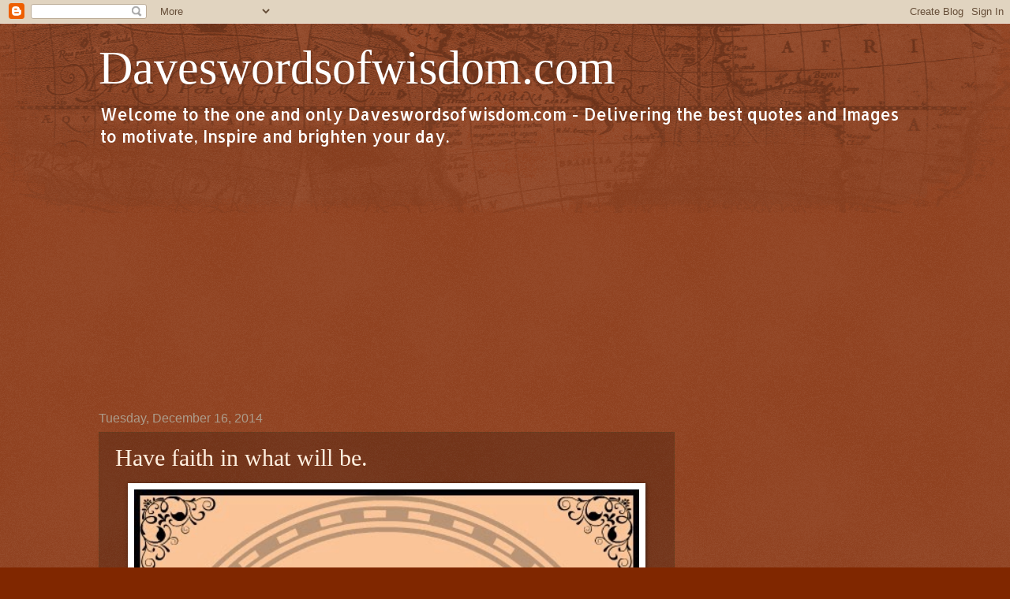

--- FILE ---
content_type: text/html; charset=UTF-8
request_url: https://www.daveswordsofwisdom.com/2014/12/have-faith-in-what-will-be.html
body_size: 17696
content:
<!DOCTYPE html>
<html class='v2' dir='ltr' lang='en'>
<head>
<link href='https://www.blogger.com/static/v1/widgets/335934321-css_bundle_v2.css' rel='stylesheet' type='text/css'/>
<meta content='width=1100' name='viewport'/>
<meta content='text/html; charset=UTF-8' http-equiv='Content-Type'/>
<meta content='blogger' name='generator'/>
<link href='https://www.daveswordsofwisdom.com/favicon.ico' rel='icon' type='image/x-icon'/>
<link href='https://www.daveswordsofwisdom.com/2014/12/have-faith-in-what-will-be.html' rel='canonical'/>
<link rel="alternate" type="application/atom+xml" title="             Daveswordsofwisdom.com - Atom" href="https://www.daveswordsofwisdom.com/feeds/posts/default" />
<link rel="alternate" type="application/rss+xml" title="             Daveswordsofwisdom.com - RSS" href="https://www.daveswordsofwisdom.com/feeds/posts/default?alt=rss" />
<link rel="service.post" type="application/atom+xml" title="             Daveswordsofwisdom.com - Atom" href="https://www.blogger.com/feeds/8847623571218447022/posts/default" />

<link rel="alternate" type="application/atom+xml" title="             Daveswordsofwisdom.com - Atom" href="https://www.daveswordsofwisdom.com/feeds/7093386500441595730/comments/default" />
<!--Can't find substitution for tag [blog.ieCssRetrofitLinks]-->
<link href='https://blogger.googleusercontent.com/img/b/R29vZ2xl/AVvXsEiMtZmEnnLQMoVFFdVr-RmGxurmsa4Ew7ArZyewJegsPtwv9tXnsyCfBoAXEZpSN0VkV0LVkIRgkHYy4wOIyqJ9NQPyQ5hbE1w1AS3iXRNFc_dlbndJhRpqnPo5qYNB5WP3a093UWIaknE/s1600/accept+let+go+faithv2.jpg' rel='image_src'/>
<meta content='https://www.daveswordsofwisdom.com/2014/12/have-faith-in-what-will-be.html' property='og:url'/>
<meta content='Have faith in what will be.' property='og:title'/>
<meta content='   Accept what is, Let go of what was and always have faith in what will be.    ' property='og:description'/>
<meta content='https://blogger.googleusercontent.com/img/b/R29vZ2xl/AVvXsEiMtZmEnnLQMoVFFdVr-RmGxurmsa4Ew7ArZyewJegsPtwv9tXnsyCfBoAXEZpSN0VkV0LVkIRgkHYy4wOIyqJ9NQPyQ5hbE1w1AS3iXRNFc_dlbndJhRpqnPo5qYNB5WP3a093UWIaknE/w1200-h630-p-k-no-nu/accept+let+go+faithv2.jpg' property='og:image'/>
<title>             Daveswordsofwisdom.com: Have faith in what will be.</title>
<style type='text/css'>@font-face{font-family:'Allerta';font-style:normal;font-weight:400;font-display:swap;src:url(//fonts.gstatic.com/s/allerta/v19/TwMO-IAHRlkbx940YnYXSCiN9uc.woff2)format('woff2');unicode-range:U+0000-00FF,U+0131,U+0152-0153,U+02BB-02BC,U+02C6,U+02DA,U+02DC,U+0304,U+0308,U+0329,U+2000-206F,U+20AC,U+2122,U+2191,U+2193,U+2212,U+2215,U+FEFF,U+FFFD;}</style>
<style id='page-skin-1' type='text/css'><!--
/*
-----------------------------------------------
Blogger Template Style
Name:     Watermark
Designer: Blogger
URL:      www.blogger.com
----------------------------------------------- */
/* Use this with templates/1ktemplate-*.html */
/* Content
----------------------------------------------- */
body {
font: normal normal 16px Allerta;
color: #ffefdf;
background: #802700 url(//www.blogblog.com/1kt/watermark/body_background_navigator.png) repeat scroll top left;
}
html body .content-outer {
min-width: 0;
max-width: 100%;
width: 100%;
}
.content-outer {
font-size: 92%;
}
a:link {
text-decoration:none;
color: #ffcc7b;
}
a:visited {
text-decoration:none;
color: #ff8a6a;
}
a:hover {
text-decoration:underline;
color: #ffeece;
}
.body-fauxcolumns .cap-top {
margin-top: 30px;
background: transparent url(//www.blogblog.com/1kt/watermark/body_overlay_navigator.png) no-repeat scroll top center;
height: 256px;
}
.content-inner {
padding: 0;
}
/* Header
----------------------------------------------- */
.header-inner .Header .titlewrapper,
.header-inner .Header .descriptionwrapper {
padding-left: 20px;
padding-right: 20px;
}
.Header h1 {
font: normal normal 60px Georgia, Utopia, 'Palatino Linotype', Palatino, serif;
color: #ffffff;
text-shadow: 2px 2px rgba(0, 0, 0, .1);
}
.Header h1 a {
color: #ffffff;
}
.Header .description {
font-size: 140%;
color: #ffffff;
}
/* Tabs
----------------------------------------------- */
.tabs-inner .section {
margin: 0 20px;
}
.tabs-inner .PageList, .tabs-inner .LinkList, .tabs-inner .Labels {
margin-left: -11px;
margin-right: -11px;
background-color: transparent;
border-top: 0 solid #ffffff;
border-bottom: 0 solid #ffffff;
-moz-box-shadow: 0 0 0 rgba(0, 0, 0, .3);
-webkit-box-shadow: 0 0 0 rgba(0, 0, 0, .3);
-goog-ms-box-shadow: 0 0 0 rgba(0, 0, 0, .3);
box-shadow: 0 0 0 rgba(0, 0, 0, .3);
}
.tabs-inner .PageList .widget-content,
.tabs-inner .LinkList .widget-content,
.tabs-inner .Labels .widget-content {
margin: -3px -11px;
background: transparent none  no-repeat scroll right;
}
.tabs-inner .widget ul {
padding: 2px 25px;
max-height: 34px;
background: transparent none no-repeat scroll left;
}
.tabs-inner .widget li {
border: none;
}
.tabs-inner .widget li a {
display: inline-block;
padding: .25em 1em;
font: normal normal 20px Georgia, Utopia, 'Palatino Linotype', Palatino, serif;
color: #ffcc7b;
border-right: 1px solid #7e6c5a;
}
.tabs-inner .widget li:first-child a {
border-left: 1px solid #7e6c5a;
}
.tabs-inner .widget li.selected a, .tabs-inner .widget li a:hover {
color: #ffffff;
}
/* Headings
----------------------------------------------- */
h2 {
font: normal normal 20px Georgia, Utopia, 'Palatino Linotype', Palatino, serif;
color: #ffffff;
margin: 0 0 .5em;
}
h2.date-header {
font: normal normal 16px Arial, Tahoma, Helvetica, FreeSans, sans-serif;
color: #ac9c8b;
}
/* Main
----------------------------------------------- */
.main-inner .column-center-inner,
.main-inner .column-left-inner,
.main-inner .column-right-inner {
padding: 0 5px;
}
.main-outer {
margin-top: 0;
background: transparent none no-repeat scroll top left;
}
.main-inner {
padding-top: 30px;
}
.main-cap-top {
position: relative;
}
.main-cap-top .cap-right {
position: absolute;
height: 0;
width: 100%;
bottom: 0;
background: transparent none repeat-x scroll bottom center;
}
.main-cap-top .cap-left {
position: absolute;
height: 245px;
width: 280px;
right: 0;
bottom: 0;
background: transparent none no-repeat scroll bottom left;
}
/* Posts
----------------------------------------------- */
.post-outer {
padding: 15px 20px;
margin: 0 0 25px;
background: transparent url(//www.blogblog.com/1kt/watermark/post_background_navigator.png) repeat scroll top left;
_background-image: none;
border: dotted 1px #604020;
-moz-box-shadow: 0 0 0 rgba(0, 0, 0, .1);
-webkit-box-shadow: 0 0 0 rgba(0, 0, 0, .1);
-goog-ms-box-shadow: 0 0 0 rgba(0, 0, 0, .1);
box-shadow: 0 0 0 rgba(0, 0, 0, .1);
}
h3.post-title {
font: normal normal 30px Georgia, Utopia, 'Palatino Linotype', Palatino, serif;
margin: 0;
}
.comments h4 {
font: normal normal 30px Georgia, Utopia, 'Palatino Linotype', Palatino, serif;
margin: 1em 0 0;
}
.post-body {
font-size: 105%;
line-height: 1.5;
position: relative;
}
.post-header {
margin: 0 0 1em;
color: #ac9c8b;
}
.post-footer {
margin: 10px 0 0;
padding: 10px 0 0;
color: #ac9c8b;
border-top: dashed 1px #9c8b7b;
}
#blog-pager {
font-size: 140%
}
#comments .comment-author {
padding-top: 1.5em;
border-top: dashed 1px #9c8b7b;
background-position: 0 1.5em;
}
#comments .comment-author:first-child {
padding-top: 0;
border-top: none;
}
.avatar-image-container {
margin: .2em 0 0;
}
/* Comments
----------------------------------------------- */
.comments .comments-content .icon.blog-author {
background-repeat: no-repeat;
background-image: url([data-uri]);
}
.comments .comments-content .loadmore a {
border-top: 1px solid #9c8b7b;
border-bottom: 1px solid #9c8b7b;
}
.comments .continue {
border-top: 2px solid #9c8b7b;
}
/* Widgets
----------------------------------------------- */
.widget ul, .widget #ArchiveList ul.flat {
padding: 0;
list-style: none;
}
.widget ul li, .widget #ArchiveList ul.flat li {
padding: .35em 0;
text-indent: 0;
border-top: dashed 1px #9c8b7b;
}
.widget ul li:first-child, .widget #ArchiveList ul.flat li:first-child {
border-top: none;
}
.widget .post-body ul {
list-style: disc;
}
.widget .post-body ul li {
border: none;
}
.widget .zippy {
color: #9c8b7b;
}
.post-body img, .post-body .tr-caption-container, .Profile img, .Image img,
.BlogList .item-thumbnail img {
padding: 5px;
background: #fff;
-moz-box-shadow: 1px 1px 5px rgba(0, 0, 0, .5);
-webkit-box-shadow: 1px 1px 5px rgba(0, 0, 0, .5);
-goog-ms-box-shadow: 1px 1px 5px rgba(0, 0, 0, .5);
box-shadow: 1px 1px 5px rgba(0, 0, 0, .5);
}
.post-body img, .post-body .tr-caption-container {
padding: 8px;
}
.post-body .tr-caption-container {
color: #333333;
}
.post-body .tr-caption-container img {
padding: 0;
background: transparent;
border: none;
-moz-box-shadow: 0 0 0 rgba(0, 0, 0, .1);
-webkit-box-shadow: 0 0 0 rgba(0, 0, 0, .1);
-goog-ms-box-shadow: 0 0 0 rgba(0, 0, 0, .1);
box-shadow: 0 0 0 rgba(0, 0, 0, .1);
}
/* Footer
----------------------------------------------- */
.footer-outer {
color:#ffefdf;
background: #7a0000 url(https://resources.blogblog.com/blogblog/data/1kt/watermark/body_background_navigator.png) repeat scroll top left;
}
.footer-outer a {
color: #ffcc7b;
}
.footer-outer a:visited {
color: #ff8a6a;
}
.footer-outer a:hover {
color: #ffeece;
}
.footer-outer .widget h2 {
color: #ffffff;
}
/* Mobile
----------------------------------------------- */
body.mobile  {
background-size: 100% auto;
}
.mobile .body-fauxcolumn-outer {
background: transparent none repeat scroll top left;
}
html .mobile .mobile-date-outer {
border-bottom: none;
background: transparent url(//www.blogblog.com/1kt/watermark/post_background_navigator.png) repeat scroll top left;
_background-image: none;
margin-bottom: 10px;
}
.mobile .main-inner .date-outer {
padding: 0;
}
.mobile .main-inner .date-header {
margin: 10px;
}
.mobile .main-cap-top {
z-index: -1;
}
.mobile .content-outer {
font-size: 100%;
}
.mobile .post-outer {
padding: 10px;
}
.mobile .main-cap-top .cap-left {
background: transparent none no-repeat scroll bottom left;
}
.mobile .body-fauxcolumns .cap-top {
margin: 0;
}
.mobile-link-button {
background: transparent url(//www.blogblog.com/1kt/watermark/post_background_navigator.png) repeat scroll top left;
}
.mobile-link-button a:link, .mobile-link-button a:visited {
color: #ffcc7b;
}
.mobile-index-date .date-header {
color: #ac9c8b;
}
.mobile-index-contents {
color: #ffefdf;
}
.mobile .tabs-inner .section {
margin: 0;
}
.mobile .tabs-inner .PageList {
margin-left: 0;
margin-right: 0;
}
.mobile .tabs-inner .PageList .widget-content {
margin: 0;
color: #ffffff;
background: transparent url(//www.blogblog.com/1kt/watermark/post_background_navigator.png) repeat scroll top left;
}
.mobile .tabs-inner .PageList .widget-content .pagelist-arrow {
border-left: 1px solid #7e6c5a;
}

--></style>
<style id='template-skin-1' type='text/css'><!--
body {
min-width: 1070px;
}
.content-outer, .content-fauxcolumn-outer, .region-inner {
min-width: 1070px;
max-width: 1070px;
_width: 1070px;
}
.main-inner .columns {
padding-left: 0;
padding-right: 300px;
}
.main-inner .fauxcolumn-center-outer {
left: 0;
right: 300px;
/* IE6 does not respect left and right together */
_width: expression(this.parentNode.offsetWidth -
parseInt("0") -
parseInt("300px") + 'px');
}
.main-inner .fauxcolumn-left-outer {
width: 0;
}
.main-inner .fauxcolumn-right-outer {
width: 300px;
}
.main-inner .column-left-outer {
width: 0;
right: 100%;
margin-left: -0;
}
.main-inner .column-right-outer {
width: 300px;
margin-right: -300px;
}
#layout {
min-width: 0;
}
#layout .content-outer {
min-width: 0;
width: 800px;
}
#layout .region-inner {
min-width: 0;
width: auto;
}
body#layout div.add_widget {
padding: 8px;
}
body#layout div.add_widget a {
margin-left: 32px;
}
--></style>
<script type='text/javascript'>
        (function(i,s,o,g,r,a,m){i['GoogleAnalyticsObject']=r;i[r]=i[r]||function(){
        (i[r].q=i[r].q||[]).push(arguments)},i[r].l=1*new Date();a=s.createElement(o),
        m=s.getElementsByTagName(o)[0];a.async=1;a.src=g;m.parentNode.insertBefore(a,m)
        })(window,document,'script','https://www.google-analytics.com/analytics.js','ga');
        ga('create', 'UA-40072190-1', 'auto', 'blogger');
        ga('blogger.send', 'pageview');
      </script>
<link href='https://www.blogger.com/dyn-css/authorization.css?targetBlogID=8847623571218447022&amp;zx=0d859df1-f9af-4754-a2cc-3072492be3db' media='none' onload='if(media!=&#39;all&#39;)media=&#39;all&#39;' rel='stylesheet'/><noscript><link href='https://www.blogger.com/dyn-css/authorization.css?targetBlogID=8847623571218447022&amp;zx=0d859df1-f9af-4754-a2cc-3072492be3db' rel='stylesheet'/></noscript>
<meta name='google-adsense-platform-account' content='ca-host-pub-1556223355139109'/>
<meta name='google-adsense-platform-domain' content='blogspot.com'/>

<!-- data-ad-client=ca-pub-6454503193226120 -->

</head>
<body class='loading variant-navigator'>
<div class='navbar section' id='navbar' name='Navbar'><div class='widget Navbar' data-version='1' id='Navbar1'><script type="text/javascript">
    function setAttributeOnload(object, attribute, val) {
      if(window.addEventListener) {
        window.addEventListener('load',
          function(){ object[attribute] = val; }, false);
      } else {
        window.attachEvent('onload', function(){ object[attribute] = val; });
      }
    }
  </script>
<div id="navbar-iframe-container"></div>
<script type="text/javascript" src="https://apis.google.com/js/platform.js"></script>
<script type="text/javascript">
      gapi.load("gapi.iframes:gapi.iframes.style.bubble", function() {
        if (gapi.iframes && gapi.iframes.getContext) {
          gapi.iframes.getContext().openChild({
              url: 'https://www.blogger.com/navbar/8847623571218447022?po\x3d7093386500441595730\x26origin\x3dhttps://www.daveswordsofwisdom.com',
              where: document.getElementById("navbar-iframe-container"),
              id: "navbar-iframe"
          });
        }
      });
    </script><script type="text/javascript">
(function() {
var script = document.createElement('script');
script.type = 'text/javascript';
script.src = '//pagead2.googlesyndication.com/pagead/js/google_top_exp.js';
var head = document.getElementsByTagName('head')[0];
if (head) {
head.appendChild(script);
}})();
</script>
</div></div>
<div class='body-fauxcolumns'>
<div class='fauxcolumn-outer body-fauxcolumn-outer'>
<div class='cap-top'>
<div class='cap-left'></div>
<div class='cap-right'></div>
</div>
<div class='fauxborder-left'>
<div class='fauxborder-right'></div>
<div class='fauxcolumn-inner'>
</div>
</div>
<div class='cap-bottom'>
<div class='cap-left'></div>
<div class='cap-right'></div>
</div>
</div>
</div>
<div class='content'>
<div class='content-fauxcolumns'>
<div class='fauxcolumn-outer content-fauxcolumn-outer'>
<div class='cap-top'>
<div class='cap-left'></div>
<div class='cap-right'></div>
</div>
<div class='fauxborder-left'>
<div class='fauxborder-right'></div>
<div class='fauxcolumn-inner'>
</div>
</div>
<div class='cap-bottom'>
<div class='cap-left'></div>
<div class='cap-right'></div>
</div>
</div>
</div>
<div class='content-outer'>
<div class='content-cap-top cap-top'>
<div class='cap-left'></div>
<div class='cap-right'></div>
</div>
<div class='fauxborder-left content-fauxborder-left'>
<div class='fauxborder-right content-fauxborder-right'></div>
<div class='content-inner'>
<header>
<div class='header-outer'>
<div class='header-cap-top cap-top'>
<div class='cap-left'></div>
<div class='cap-right'></div>
</div>
<div class='fauxborder-left header-fauxborder-left'>
<div class='fauxborder-right header-fauxborder-right'></div>
<div class='region-inner header-inner'>
<div class='header section' id='header' name='Header'><div class='widget Header' data-version='1' id='Header1'>
<div id='header-inner'>
<div class='titlewrapper'>
<h1 class='title'>
<a href='https://www.daveswordsofwisdom.com/'>
             Daveswordsofwisdom.com
</a>
</h1>
</div>
<div class='descriptionwrapper'>
<p class='description'><span>Welcome to the one and only Daveswordsofwisdom.com - Delivering the best quotes and Images to motivate, Inspire and brighten your day. </span></p>
</div>
</div>
</div></div>
</div>
</div>
<div class='header-cap-bottom cap-bottom'>
<div class='cap-left'></div>
<div class='cap-right'></div>
</div>
</div>
</header>
<div class='tabs-outer'>
<div class='tabs-cap-top cap-top'>
<div class='cap-left'></div>
<div class='cap-right'></div>
</div>
<div class='fauxborder-left tabs-fauxborder-left'>
<div class='fauxborder-right tabs-fauxborder-right'></div>
<div class='region-inner tabs-inner'>
<div class='tabs section' id='crosscol' name='Cross-Column'><div class='widget AdSense' data-version='1' id='AdSense1'>
<div class='widget-content'>
<script async src="https://pagead2.googlesyndication.com/pagead/js/adsbygoogle.js"></script>
<!-- daves-words-of-wisdom_crosscol_AdSense1_1x1_as -->
<ins class="adsbygoogle"
     style="display:block"
     data-ad-client="ca-pub-6454503193226120"
     data-ad-slot="9690893392"
     data-ad-format="auto"
     data-full-width-responsive="true"></ins>
<script>
(adsbygoogle = window.adsbygoogle || []).push({});
</script>
<div class='clear'></div>
</div>
</div></div>
<div class='tabs no-items section' id='crosscol-overflow' name='Cross-Column 2'></div>
</div>
</div>
<div class='tabs-cap-bottom cap-bottom'>
<div class='cap-left'></div>
<div class='cap-right'></div>
</div>
</div>
<div class='main-outer'>
<div class='main-cap-top cap-top'>
<div class='cap-left'></div>
<div class='cap-right'></div>
</div>
<div class='fauxborder-left main-fauxborder-left'>
<div class='fauxborder-right main-fauxborder-right'></div>
<div class='region-inner main-inner'>
<div class='columns fauxcolumns'>
<div class='fauxcolumn-outer fauxcolumn-center-outer'>
<div class='cap-top'>
<div class='cap-left'></div>
<div class='cap-right'></div>
</div>
<div class='fauxborder-left'>
<div class='fauxborder-right'></div>
<div class='fauxcolumn-inner'>
</div>
</div>
<div class='cap-bottom'>
<div class='cap-left'></div>
<div class='cap-right'></div>
</div>
</div>
<div class='fauxcolumn-outer fauxcolumn-left-outer'>
<div class='cap-top'>
<div class='cap-left'></div>
<div class='cap-right'></div>
</div>
<div class='fauxborder-left'>
<div class='fauxborder-right'></div>
<div class='fauxcolumn-inner'>
</div>
</div>
<div class='cap-bottom'>
<div class='cap-left'></div>
<div class='cap-right'></div>
</div>
</div>
<div class='fauxcolumn-outer fauxcolumn-right-outer'>
<div class='cap-top'>
<div class='cap-left'></div>
<div class='cap-right'></div>
</div>
<div class='fauxborder-left'>
<div class='fauxborder-right'></div>
<div class='fauxcolumn-inner'>
</div>
</div>
<div class='cap-bottom'>
<div class='cap-left'></div>
<div class='cap-right'></div>
</div>
</div>
<!-- corrects IE6 width calculation -->
<div class='columns-inner'>
<div class='column-center-outer'>
<div class='column-center-inner'>
<div class='main section' id='main' name='Main'><div class='widget Blog' data-version='1' id='Blog1'>
<div class='blog-posts hfeed'>

          <div class="date-outer">
        
<h2 class='date-header'><span>Tuesday, December 16, 2014</span></h2>

          <div class="date-posts">
        
<div class='post-outer'>
<div class='post hentry uncustomized-post-template' itemprop='blogPost' itemscope='itemscope' itemtype='http://schema.org/BlogPosting'>
<meta content='https://blogger.googleusercontent.com/img/b/R29vZ2xl/AVvXsEiMtZmEnnLQMoVFFdVr-RmGxurmsa4Ew7ArZyewJegsPtwv9tXnsyCfBoAXEZpSN0VkV0LVkIRgkHYy4wOIyqJ9NQPyQ5hbE1w1AS3iXRNFc_dlbndJhRpqnPo5qYNB5WP3a093UWIaknE/s1600/accept+let+go+faithv2.jpg' itemprop='image_url'/>
<meta content='8847623571218447022' itemprop='blogId'/>
<meta content='7093386500441595730' itemprop='postId'/>
<a name='7093386500441595730'></a>
<h3 class='post-title entry-title' itemprop='name'>
Have faith in what will be.
</h3>
<div class='post-header'>
<div class='post-header-line-1'></div>
</div>
<div class='post-body entry-content' id='post-body-7093386500441595730' itemprop='description articleBody'>
<div dir="ltr" style="text-align: left;" trbidi="on">
<table align="center" cellpadding="0" cellspacing="0" class="tr-caption-container" style="margin-left: auto; margin-right: auto; text-align: center;"><tbody>
<tr><td style="text-align: center;"><a href="https://blogger.googleusercontent.com/img/b/R29vZ2xl/AVvXsEiMtZmEnnLQMoVFFdVr-RmGxurmsa4Ew7ArZyewJegsPtwv9tXnsyCfBoAXEZpSN0VkV0LVkIRgkHYy4wOIyqJ9NQPyQ5hbE1w1AS3iXRNFc_dlbndJhRpqnPo5qYNB5WP3a093UWIaknE/s1600/accept+let+go+faithv2.jpg" imageanchor="1" style="margin-left: auto; margin-right: auto;"><img border="0" height="640" src="https://blogger.googleusercontent.com/img/b/R29vZ2xl/AVvXsEiMtZmEnnLQMoVFFdVr-RmGxurmsa4Ew7ArZyewJegsPtwv9tXnsyCfBoAXEZpSN0VkV0LVkIRgkHYy4wOIyqJ9NQPyQ5hbE1w1AS3iXRNFc_dlbndJhRpqnPo5qYNB5WP3a093UWIaknE/s1600/accept+let+go+faithv2.jpg" width="640" /></a></td></tr>
<tr><td class="tr-caption"><span style="font-size: x-large;"><br />Accept what is, Let go of what was <br />and always have faith in what will be.</span></td></tr>
</tbody></table>
<br /></div>
<div style='clear: both;'></div>
</div>
<div class='post-footer'>
<div class='post-footer-line post-footer-line-1'>
<span class='post-author vcard'>
</span>
<span class='post-timestamp'>
</span>
<span class='post-comment-link'>
</span>
<span class='post-icons'>
<span class='item-control blog-admin pid-687567718'>
<a href='https://www.blogger.com/post-edit.g?blogID=8847623571218447022&postID=7093386500441595730&from=pencil' title='Edit Post'>
<img alt='' class='icon-action' height='18' src='https://resources.blogblog.com/img/icon18_edit_allbkg.gif' width='18'/>
</a>
</span>
</span>
<div class='post-share-buttons goog-inline-block'>
<a class='goog-inline-block share-button sb-email' href='https://www.blogger.com/share-post.g?blogID=8847623571218447022&postID=7093386500441595730&target=email' target='_blank' title='Email This'><span class='share-button-link-text'>Email This</span></a><a class='goog-inline-block share-button sb-blog' href='https://www.blogger.com/share-post.g?blogID=8847623571218447022&postID=7093386500441595730&target=blog' onclick='window.open(this.href, "_blank", "height=270,width=475"); return false;' target='_blank' title='BlogThis!'><span class='share-button-link-text'>BlogThis!</span></a><a class='goog-inline-block share-button sb-twitter' href='https://www.blogger.com/share-post.g?blogID=8847623571218447022&postID=7093386500441595730&target=twitter' target='_blank' title='Share to X'><span class='share-button-link-text'>Share to X</span></a><a class='goog-inline-block share-button sb-facebook' href='https://www.blogger.com/share-post.g?blogID=8847623571218447022&postID=7093386500441595730&target=facebook' onclick='window.open(this.href, "_blank", "height=430,width=640"); return false;' target='_blank' title='Share to Facebook'><span class='share-button-link-text'>Share to Facebook</span></a><a class='goog-inline-block share-button sb-pinterest' href='https://www.blogger.com/share-post.g?blogID=8847623571218447022&postID=7093386500441595730&target=pinterest' target='_blank' title='Share to Pinterest'><span class='share-button-link-text'>Share to Pinterest</span></a>
</div>
</div>
<div class='post-footer-line post-footer-line-2'>
<span class='post-labels'>
</span>
</div>
<div class='post-footer-line post-footer-line-3'>
<span class='post-location'>
</span>
</div>
</div>
</div>
<div class='comments' id='comments'>
<a name='comments'></a>
<h4>3 comments:</h4>
<div id='Blog1_comments-block-wrapper'>
<dl class='avatar-comment-indent' id='comments-block'>
<dt class='comment-author ' id='c995799806964144861'>
<a name='c995799806964144861'></a>
<div class="avatar-image-container avatar-stock"><span dir="ltr"><a href="https://www.blogger.com/profile/11965967603175174340" target="" rel="nofollow" onclick="" class="avatar-hovercard" id="av-995799806964144861-11965967603175174340"><img src="//www.blogger.com/img/blogger_logo_round_35.png" width="35" height="35" alt="" title="Unknown">

</a></span></div>
<a href='https://www.blogger.com/profile/11965967603175174340' rel='nofollow'>Unknown</a>
said...
</dt>
<dd class='comment-body' id='Blog1_cmt-995799806964144861'>
<p>
Beautiful.  Very well put
</p>
</dd>
<dd class='comment-footer'>
<span class='comment-timestamp'>
<a href='https://www.daveswordsofwisdom.com/2014/12/have-faith-in-what-will-be.html?showComment=1564706423455#c995799806964144861' title='comment permalink'>
August 2, 2019 at 1:40&#8239;AM
</a>
<span class='item-control blog-admin pid-1407074063'>
<a class='comment-delete' href='https://www.blogger.com/comment/delete/8847623571218447022/995799806964144861' title='Delete Comment'>
<img src='https://resources.blogblog.com/img/icon_delete13.gif'/>
</a>
</span>
</span>
</dd>
<dt class='comment-author ' id='c7375871935552507711'>
<a name='c7375871935552507711'></a>
<div class="avatar-image-container avatar-stock"><span dir="ltr"><img src="//resources.blogblog.com/img/blank.gif" width="35" height="35" alt="" title="Anonymous">

</span></div>
Anonymous
said...
</dt>
<dd class='comment-body' id='Blog1_cmt-7375871935552507711'>
<p>
The future awaits those who are for it!
</p>
</dd>
<dd class='comment-footer'>
<span class='comment-timestamp'>
<a href='https://www.daveswordsofwisdom.com/2014/12/have-faith-in-what-will-be.html?showComment=1573161322453#c7375871935552507711' title='comment permalink'>
November 7, 2019 at 9:15&#8239;PM
</a>
<span class='item-control blog-admin pid-1867561557'>
<a class='comment-delete' href='https://www.blogger.com/comment/delete/8847623571218447022/7375871935552507711' title='Delete Comment'>
<img src='https://resources.blogblog.com/img/icon_delete13.gif'/>
</a>
</span>
</span>
</dd>
<dt class='comment-author ' id='c865232720573002207'>
<a name='c865232720573002207'></a>
<div class="avatar-image-container avatar-stock"><span dir="ltr"><a href="https://www.blogger.com/profile/02889842038482909332" target="" rel="nofollow" onclick="" class="avatar-hovercard" id="av-865232720573002207-02889842038482909332"><img src="//www.blogger.com/img/blogger_logo_round_35.png" width="35" height="35" alt="" title="Unknown">

</a></span></div>
<a href='https://www.blogger.com/profile/02889842038482909332' rel='nofollow'>Unknown</a>
said...
</dt>
<dd class='comment-body' id='Blog1_cmt-865232720573002207'>
<p>
WHATEVER THIS IS BULLSHIT IT&#39;S JUST TO MAKE THE PEOPLE WHO TREATED YOU BADLY FEEL BETTER ABOUT THERE SELFS GOT THAT JOHN HICKS !!!<br /><br />
</p>
</dd>
<dd class='comment-footer'>
<span class='comment-timestamp'>
<a href='https://www.daveswordsofwisdom.com/2014/12/have-faith-in-what-will-be.html?showComment=1634694910175#c865232720573002207' title='comment permalink'>
October 20, 2021 at 2:55&#8239;AM
</a>
<span class='item-control blog-admin pid-308895564'>
<a class='comment-delete' href='https://www.blogger.com/comment/delete/8847623571218447022/865232720573002207' title='Delete Comment'>
<img src='https://resources.blogblog.com/img/icon_delete13.gif'/>
</a>
</span>
</span>
</dd>
</dl>
</div>
<p class='comment-footer'>
<a href='https://www.blogger.com/comment/fullpage/post/8847623571218447022/7093386500441595730' onclick=''>Post a Comment</a>
</p>
</div>
</div>
<div class='inline-ad'>
<script type="text/javascript">
    google_ad_client = "ca-pub-6454503193226120";
    google_ad_host = "ca-host-pub-1556223355139109";
    google_ad_host_channel = "L0007";
    google_ad_slot = "1498918902";
    google_ad_width = 300;
    google_ad_height = 600;
</script>
<!-- daves-words-of-wisdom_main_Blog1_300x600_as -->
<script type="text/javascript"
src="https://pagead2.googlesyndication.com/pagead/show_ads.js">
</script>
</div>

        </div></div>
      
</div>
<div class='blog-pager' id='blog-pager'>
<span id='blog-pager-newer-link'>
<a class='blog-pager-newer-link' href='https://www.daveswordsofwisdom.com/2014/12/family-time-is-important.html' id='Blog1_blog-pager-newer-link' title='Newer Post'>Newer Post</a>
</span>
<span id='blog-pager-older-link'>
<a class='blog-pager-older-link' href='https://www.daveswordsofwisdom.com/2014/12/i-was-raised-properly.html' id='Blog1_blog-pager-older-link' title='Older Post'>Older Post</a>
</span>
<a class='home-link' href='https://www.daveswordsofwisdom.com/'>Home</a>
</div>
<div class='clear'></div>
<div class='post-feeds'>
<div class='feed-links'>
Subscribe to:
<a class='feed-link' href='https://www.daveswordsofwisdom.com/feeds/7093386500441595730/comments/default' target='_blank' type='application/atom+xml'>Post Comments (Atom)</a>
</div>
</div>
</div></div>
</div>
</div>
<div class='column-left-outer'>
<div class='column-left-inner'>
<aside>
</aside>
</div>
</div>
<div class='column-right-outer'>
<div class='column-right-inner'>
<aside>
<div class='sidebar section' id='sidebar-right-1'><div class='widget AdSense' data-version='1' id='AdSense3'>
<div class='widget-content'>
<script async src="//pagead2.googlesyndication.com/pagead/js/adsbygoogle.js"></script>
<!-- daves-words-of-wisdom_sidebar-right-1_AdSense3_1x1_as -->
<ins class="adsbygoogle"
     style="display:block"
     data-ad-client="ca-pub-6454503193226120"
     data-ad-host="ca-host-pub-1556223355139109"
     data-ad-host-channel="L0001"
     data-ad-slot="2732137309"
     data-ad-format="auto"
     data-full-width-responsive="true"></ins>
<script>
(adsbygoogle = window.adsbygoogle || []).push({});
</script>
<div class='clear'></div>
</div>
</div><div class='widget HTML' data-version='1' id='HTML1'>
<div class='widget-content'>
<script async src="//pagead2.googlesyndication.com/pagead/js/adsbygoogle.js"></script>
<!-- Matched 1 -->
<ins class="adsbygoogle"
     style="display:block"
     data-ad-client="ca-pub-6454503193226120"
     data-ad-slot="4695020503"
     data-ad-format="autorelaxed"></ins>
<script>
(adsbygoogle = window.adsbygoogle || []).push({});
</script>
</div>
<div class='clear'></div>
</div><div class='widget PopularPosts' data-version='1' id='PopularPosts4'>
<h2>The most viewed posts this week</h2>
<div class='widget-content popular-posts'>
<ul>
<li>
<div class='item-thumbnail-only'>
<div class='item-thumbnail'>
<a href='https://www.daveswordsofwisdom.com/2013/08/cell-phone-security.html' target='_blank'>
<img alt='' border='0' src='https://blogger.googleusercontent.com/img/b/R29vZ2xl/AVvXsEj8rZ7lmoL2CkEJ0tYQee0TjgZZmSEy1uPdplx1a0-z1tPEd8K8VhApVJQ8Bzbo90gzKOoT8ClcKK5ISh1GMRX3nBREL_toawLMyqvM8AM3_t310pg7DIAS8F_-gHNR8j3z_ggwvuVH2uc/w72-h72-p-k-no-nu/1003427_410889689015356_1192032093_n1.jpg'/>
</a>
</div>
<div class='item-title'><a href='https://www.daveswordsofwisdom.com/2013/08/cell-phone-security.html'>Cell Phone Security</a></div>
</div>
<div style='clear: both;'></div>
</li>
<li>
<div class='item-thumbnail-only'>
<div class='item-thumbnail'>
<a href='https://www.daveswordsofwisdom.com/2013/04/what-month-baby-are-you.html' target='_blank'>
<img alt='' border='0' src='https://blogger.googleusercontent.com/img/b/R29vZ2xl/AVvXsEiMqw6kO6U0Ba6pDnG54q2zGKovjLQoB4W7lpiXeJIwkoNtlk_0dRWhdtJPd2MV5wS0gy6FksIBuz6i-hBBplG-OqP4JBn5yS28mPJCe99tJ4H8emqtn9pNMhBefBVDVgYJ4wGAdFhXb_M/w72-h72-p-k-no-nu/what+month+baby+are+you+2016.jpg'/>
</a>
</div>
<div class='item-title'><a href='https://www.daveswordsofwisdom.com/2013/04/what-month-baby-are-you.html'>What Month Baby are you?</a></div>
</div>
<div style='clear: both;'></div>
</li>
<li>
<div class='item-thumbnail-only'>
<div class='item-thumbnail'>
<a href='https://www.daveswordsofwisdom.com/2015/06/depression-in-memory-of-robin-williams.html' target='_blank'>
<img alt='' border='0' src='https://blogger.googleusercontent.com/img/b/R29vZ2xl/AVvXsEjdDEoqxaOK7lrB-s4kgEZA49fOkG9PtT-458hOLTPecyofr7BmhDRFwQnaGYj2TDUP0hgZ4q7L2Dj9tr2xA4T9qtTr-eYlMR_sccLDFVwPjqOPmJp_0Dcpq1r-PV0DLjUBqbcFtJdGOH8/w72-h72-p-k-no-nu/robin-williams+depression+%25281%2529.jpg'/>
</a>
</div>
<div class='item-title'><a href='https://www.daveswordsofwisdom.com/2015/06/depression-in-memory-of-robin-williams.html'>Depression - In memory of Robin Williams</a></div>
</div>
<div style='clear: both;'></div>
</li>
<li>
<div class='item-thumbnail-only'>
<div class='item-thumbnail'>
<a href='https://www.daveswordsofwisdom.com/2015/05/dont-mess-with-senior-citizens.html' target='_blank'>
<img alt='' border='0' src='https://blogger.googleusercontent.com/img/b/R29vZ2xl/AVvXsEgrSViliN9DZVV-759XK2TNjmhaBl8tXxJf5VwZkmtV2__UsIFQHRBxoDNpRexmZ9qx_HmfDTh-bxXSaFyPHllAr_aW7eaCr_FVmxbeCWWHPh6vglkxKdZErwjXZ6FWKNEWHoqynGxIiIg/w72-h72-p-k-no-nu/funniest+senior+moment+link+wow.jpg'/>
</a>
</div>
<div class='item-title'><a href='https://www.daveswordsofwisdom.com/2015/05/dont-mess-with-senior-citizens.html'>Don't Mess With Senior Citizens.</a></div>
</div>
<div style='clear: both;'></div>
</li>
<li>
<div class='item-thumbnail-only'>
<div class='item-thumbnail'>
<a href='https://www.daveswordsofwisdom.com/2013/08/why-man-should-never-complain.html' target='_blank'>
<img alt='' border='0' src='https://blogger.googleusercontent.com/img/b/R29vZ2xl/AVvXsEgc7mUvXumhnMJ6pmf4xUqMqwHDexpCRVv8SnU3ykBbMfALxWVKGkTsJQ9WfUNISeg5GvFSpQ7zx1Bik571DFKAoheHOoT8xenAhRH9z-lXrvuwcwKPOxVDtyk3vLzOWEMDICgrOiyms4M/w72-h72-p-k-no-nu/careful+what+you+wish+for.jpg'/>
</a>
</div>
<div class='item-title'><a href='https://www.daveswordsofwisdom.com/2013/08/why-man-should-never-complain.html'>Why A Man Should Never Complain.</a></div>
</div>
<div style='clear: both;'></div>
</li>
<li>
<div class='item-thumbnail-only'>
<div class='item-thumbnail'>
<a href='https://www.daveswordsofwisdom.com/2019/06/physical-and-mental-health-benefits-of.html' target='_blank'>
<img alt='' border='0' src='https://blogger.googleusercontent.com/img/b/R29vZ2xl/AVvXsEhRH_qozAugxbZt9Fx7cyOkiJLxqHz-UgYQEi9sGR_RJmgvNsXphsHob63t5iKVmzSCMbXBXyuacdAjdni1pGymwxDN4FEhgf3aqtGzWPMwP2gYkN0R-N74hktTPIqHu8ONkurVGt0gdgk/w72-h72-p-k-no-nu/mental+health+benefits0+crop.jpg'/>
</a>
</div>
<div class='item-title'><a href='https://www.daveswordsofwisdom.com/2019/06/physical-and-mental-health-benefits-of.html'>Physical and Mental Health Benefits of Exercise.</a></div>
</div>
<div style='clear: both;'></div>
</li>
<li>
<div class='item-thumbnail-only'>
<div class='item-thumbnail'>
<a href='https://www.daveswordsofwisdom.com/2013/04/what-birthday-are-you.html' target='_blank'>
<img alt='' border='0' src='https://blogger.googleusercontent.com/img/b/R29vZ2xl/AVvXsEht9RtMjdpEt4zrx1awm8udwO4sMrnpbNZiVj2O2PKpHcbVHyCMf7nnjpI27Bfe0mtbE965JhdaaK8FrTAwAAFLC39lHPDpbHh4FhQVWK57QvTuTcoJn8GxnSXyvYLU_qupLM0yoLn22Tg/w72-h72-p-k-no-nu/what+birthday+are+you+link.jpg'/>
</a>
</div>
<div class='item-title'><a href='https://www.daveswordsofwisdom.com/2013/04/what-birthday-are-you.html'>What Birthday Are You??</a></div>
</div>
<div style='clear: both;'></div>
</li>
<li>
<div class='item-thumbnail-only'>
<div class='item-thumbnail'>
<a href='https://www.daveswordsofwisdom.com/2013/03/supporting-fight-against-cancer.html' target='_blank'>
<img alt='' border='0' src='https://blogger.googleusercontent.com/img/b/R29vZ2xl/AVvXsEjLPSIUpTKeHk-52ywmbmiig0sP2nfh1hsmpssHcPCDN4W4CBvMj_4BbIqeFLIW11iN1xM1OCgqRSS3HuLDih0fA5qB5eKbx1DGDh1stLbdgnfTOpTQTUwmd65eJ65vifQYJ2FUp4VoPmp-/w72-h72-p-k-no-nu/cancer+support.jpg'/>
</a>
</div>
<div class='item-title'><a href='https://www.daveswordsofwisdom.com/2013/03/supporting-fight-against-cancer.html'>Supporting The Fight Against Cancer..</a></div>
</div>
<div style='clear: both;'></div>
</li>
<li>
<div class='item-thumbnail-only'>
<div class='item-thumbnail'>
<a href='https://www.daveswordsofwisdom.com/2015/09/i-will-always-need-my-son-no-matter.html' target='_blank'>
<img alt='' border='0' src='https://blogger.googleusercontent.com/img/b/R29vZ2xl/AVvXsEgWqOSyMDx11KuCIY6ujpwTuxfjGnujlkAKGCk1N1elNioXTxF06ycp7SOifPaMwJWW-NEuSNAE-03zIWZz2tVYIE01KN7oUQMmnNaHnGMG3E_4mgRSWaj__my4CPi4F6dNed-4TGB7gYg/w72-h72-p-k-no-nu/always+need+my+son.jpg'/>
</a>
</div>
<div class='item-title'><a href='https://www.daveswordsofwisdom.com/2015/09/i-will-always-need-my-son-no-matter.html'>I will always need my Son, no matter what age I am</a></div>
</div>
<div style='clear: both;'></div>
</li>
<li>
<div class='item-thumbnail-only'>
<div class='item-thumbnail'>
<a href='https://www.daveswordsofwisdom.com/2013/04/the-types-of-people-on-facebook.html' target='_blank'>
<img alt='' border='0' src='https://blogger.googleusercontent.com/img/b/R29vZ2xl/AVvXsEiBiO1lJZc-kG0Ff7_eR62YxsaAG92hR80n3FasEFiTzTY32rOquooSVs1PyoqEPXCuUBWt_N-9Wysh2sxI6ORAh2-vazjB2HmD7ViQnX79CANkJKRK77ViISXeC7abUTixj0Dww4JejMgu/w72-h72-p-k-no-nu/people+on+FB.jpg'/>
</a>
</div>
<div class='item-title'><a href='https://www.daveswordsofwisdom.com/2013/04/the-types-of-people-on-facebook.html'>The Types Of People On Facebook</a></div>
</div>
<div style='clear: both;'></div>
</li>
</ul>
<div class='clear'></div>
</div>
</div><div class='widget Stats' data-version='1' id='Stats1'>
<h2>Visits to our site</h2>
<div class='widget-content'>
<div id='Stats1_content' style='display: none;'>
<span class='counter-wrapper graph-counter-wrapper' id='Stats1_totalCount'>
</span>
<div class='clear'></div>
</div>
</div>
</div><div class='widget HTML' data-version='1' id='HTML7'>
<h2 class='title'>This Site is 100% Verified</h2>
<div class='widget-content'>
<span id="cdSiteSeal2"><script type="text/javascript" src="//tracedseals.starfieldtech.com/siteseal/get?scriptId=cdSiteSeal2&amp;cdSealType=Seal2&amp;sealId=55e4ye7y7mb7356796e793928b7371fbvyfny7mb7355e4ye76e5890b5a240194"></script></span>
</div>
<div class='clear'></div>
</div></div>
<table border='0' cellpadding='0' cellspacing='0' class='section-columns columns-2'>
<tbody>
<tr>
<td class='first columns-cell'>
<div class='sidebar no-items section' id='sidebar-right-2-1'></div>
</td>
<td class='columns-cell'>
<div class='sidebar no-items section' id='sidebar-right-2-2'></div>
</td>
</tr>
</tbody>
</table>
<div class='sidebar no-items section' id='sidebar-right-3'></div>
</aside>
</div>
</div>
</div>
<div style='clear: both'></div>
<!-- columns -->
</div>
<!-- main -->
</div>
</div>
<div class='main-cap-bottom cap-bottom'>
<div class='cap-left'></div>
<div class='cap-right'></div>
</div>
</div>
<footer>
<div class='footer-outer'>
<div class='footer-cap-top cap-top'>
<div class='cap-left'></div>
<div class='cap-right'></div>
</div>
<div class='fauxborder-left footer-fauxborder-left'>
<div class='fauxborder-right footer-fauxborder-right'></div>
<div class='region-inner footer-inner'>
<div class='foot section' id='footer-1'><div class='widget HTML' data-version='1' id='HTML5'>
<div class='widget-content'>
<script async src="//pagead2.googlesyndication.com/pagead/js/adsbygoogle.js"></script>
<!-- Matched long 3 -->
<ins class="adsbygoogle"
     style="display:inline-block;width:728px;height:90px"
     data-ad-client="ca-pub-6454503193226120"
     data-ad-slot="2939085702"></ins>
<script>
(adsbygoogle = window.adsbygoogle || []).push({});
</script>
</div>
<div class='clear'></div>
</div></div>
<table border='0' cellpadding='0' cellspacing='0' class='section-columns columns-3'>
<tbody>
<tr>
<td class='first columns-cell'>
<div class='foot section' id='footer-2-1'><div class='widget PopularPosts' data-version='1' id='PopularPosts2'>
<h2>Our All-Time Most Popular Posts</h2>
<div class='widget-content popular-posts'>
<ul>
<li>
<div class='item-thumbnail-only'>
<div class='item-thumbnail'>
<a href='https://www.daveswordsofwisdom.com/2015/06/depression-in-memory-of-robin-williams.html' target='_blank'>
<img alt='' border='0' src='https://blogger.googleusercontent.com/img/b/R29vZ2xl/AVvXsEjdDEoqxaOK7lrB-s4kgEZA49fOkG9PtT-458hOLTPecyofr7BmhDRFwQnaGYj2TDUP0hgZ4q7L2Dj9tr2xA4T9qtTr-eYlMR_sccLDFVwPjqOPmJp_0Dcpq1r-PV0DLjUBqbcFtJdGOH8/w72-h72-p-k-no-nu/robin-williams+depression+%25281%2529.jpg'/>
</a>
</div>
<div class='item-title'><a href='https://www.daveswordsofwisdom.com/2015/06/depression-in-memory-of-robin-williams.html'>Depression - In memory of Robin Williams</a></div>
</div>
<div style='clear: both;'></div>
</li>
<li>
<div class='item-thumbnail-only'>
<div class='item-thumbnail'>
<a href='https://www.daveswordsofwisdom.com/2014/11/to-all-special-people-in-my-life.html' target='_blank'>
<img alt='' border='0' src='https://blogger.googleusercontent.com/img/b/R29vZ2xl/AVvXsEiCm_-iCksOrip42pepC_1CePAoLg4nI4OKvsVEuf4bVWEdlBkOd3a-UOntnJFXCzWPL-mN6EtR3O6bb2WJgPXOpvFvbnklO5O6hahBOuVWEk07IxjvmCcm4n2yMrZ6dEhMlYFqCyB20z4/w72-h72-p-k-no-nu/Just+another+day.jpg'/>
</a>
</div>
<div class='item-title'><a href='https://www.daveswordsofwisdom.com/2014/11/to-all-special-people-in-my-life.html'>To all the special people in my life.</a></div>
</div>
<div style='clear: both;'></div>
</li>
<li>
<div class='item-thumbnail-only'>
<div class='item-thumbnail'>
<a href='https://www.daveswordsofwisdom.com/2015/05/dont-mess-with-senior-citizens.html' target='_blank'>
<img alt='' border='0' src='https://blogger.googleusercontent.com/img/b/R29vZ2xl/AVvXsEgrSViliN9DZVV-759XK2TNjmhaBl8tXxJf5VwZkmtV2__UsIFQHRBxoDNpRexmZ9qx_HmfDTh-bxXSaFyPHllAr_aW7eaCr_FVmxbeCWWHPh6vglkxKdZErwjXZ6FWKNEWHoqynGxIiIg/w72-h72-p-k-no-nu/funniest+senior+moment+link+wow.jpg'/>
</a>
</div>
<div class='item-title'><a href='https://www.daveswordsofwisdom.com/2015/05/dont-mess-with-senior-citizens.html'>Don't Mess With Senior Citizens.</a></div>
</div>
<div style='clear: both;'></div>
</li>
<li>
<div class='item-thumbnail-only'>
<div class='item-thumbnail'>
<a href='https://www.daveswordsofwisdom.com/2015/09/i-will-always-need-my-son-no-matter.html' target='_blank'>
<img alt='' border='0' src='https://blogger.googleusercontent.com/img/b/R29vZ2xl/AVvXsEgWqOSyMDx11KuCIY6ujpwTuxfjGnujlkAKGCk1N1elNioXTxF06ycp7SOifPaMwJWW-NEuSNAE-03zIWZz2tVYIE01KN7oUQMmnNaHnGMG3E_4mgRSWaj__my4CPi4F6dNed-4TGB7gYg/w72-h72-p-k-no-nu/always+need+my+son.jpg'/>
</a>
</div>
<div class='item-title'><a href='https://www.daveswordsofwisdom.com/2015/09/i-will-always-need-my-son-no-matter.html'>I will always need my Son, no matter what age I am</a></div>
</div>
<div style='clear: both;'></div>
</li>
<li>
<div class='item-thumbnail-only'>
<div class='item-thumbnail'>
<a href='https://www.daveswordsofwisdom.com/2014/04/my-sister-i-love-you.html' target='_blank'>
<img alt='' border='0' src='https://blogger.googleusercontent.com/img/b/R29vZ2xl/AVvXsEhZTi0bfcM8WKXkSW1OvZhJ-DP4CKMjlQ11KdPcyVJtjWbjB9h6KZBhHkVO_2_o87TwHIeX5k580vi3zP41yS7vK0rdg8pT8S7zApbX6DK0c8DM9SoFHldNvTj05H0bHxipFBKA3Nr38a0/w72-h72-p-k-no-nu/1175464_721771234522304_2083110223_n.jpg'/>
</a>
</div>
<div class='item-title'><a href='https://www.daveswordsofwisdom.com/2014/04/my-sister-i-love-you.html'>My Sister, I love you.</a></div>
</div>
<div style='clear: both;'></div>
</li>
<li>
<div class='item-thumbnail-only'>
<div class='item-thumbnail'>
<a href='https://www.daveswordsofwisdom.com/2018/03/the-differences-between-margarine-and.html' target='_blank'>
<img alt='' border='0' src='https://blogger.googleusercontent.com/img/b/R29vZ2xl/AVvXsEhqnB2CZgvTZAWAoHQMAHuZJjnjzfjigPDBmMDlvmgEe6qvumqkCCkTT1ut95fNbRVvjh2vuA41S3USoyVsyqieY2I2Xs19tgN8hljKX8cvDVC9TPARbDQzJhb5Z9qg9WML8fmB87vU-Dg/w72-h72-p-k-no-nu/Difference-Between-Butter-and-Margarine.png'/>
</a>
</div>
<div class='item-title'><a href='https://www.daveswordsofwisdom.com/2018/03/the-differences-between-margarine-and.html'>The differences between margarine and butter - YOU NEED TO READ THIS.</a></div>
</div>
<div style='clear: both;'></div>
</li>
<li>
<div class='item-thumbnail-only'>
<div class='item-thumbnail'>
<a href='https://www.daveswordsofwisdom.com/2015/03/the-strongest-people.html' target='_blank'>
<img alt='' border='0' src='https://blogger.googleusercontent.com/img/b/R29vZ2xl/AVvXsEjhAR11PETQ5Lgu2v4nOYr8IZf3o32m0KCDfg2h1MXFnEKHwwOqcCDiqsRlqybA2_-cuQZblufKrneL-y5IKbmX8_noAElPWCb0SvUoRHJ_fR5sWCilzLgz416B-9CUuEZpUWp8ExxBks8/w72-h72-p-k-no-nu/strongest+amongst+us.jpg'/>
</a>
</div>
<div class='item-title'><a href='https://www.daveswordsofwisdom.com/2015/03/the-strongest-people.html'>The strongest people.</a></div>
</div>
<div style='clear: both;'></div>
</li>
<li>
<div class='item-thumbnail-only'>
<div class='item-thumbnail'>
<a href='https://www.daveswordsofwisdom.com/2018/05/show-respect-and-be-thankful.html' target='_blank'>
<img alt='' border='0' src='https://blogger.googleusercontent.com/img/b/R29vZ2xl/AVvXsEgxAK5217Srcl9pvgPkJBOxLsOkANx6H62klUiWEM3hpVpjNlmQRYfqX7RN7dZoaB3hiW5cXiLGqa_JIeAEqE7ze6R3sEPC0mQe2H-H7z5klX1cPH-1cgwzDJgacRw6euGEQ7yhfA-Hw2A/w72-h72-p-k-no-nu/anything+parents+18.jpg'/>
</a>
</div>
<div class='item-title'><a href='https://www.daveswordsofwisdom.com/2018/05/show-respect-and-be-thankful.html'>Show Respect and be Thankful.</a></div>
</div>
<div style='clear: both;'></div>
</li>
<li>
<div class='item-thumbnail-only'>
<div class='item-thumbnail'>
<a href='https://www.daveswordsofwisdom.com/2016/05/missing-dad.html' target='_blank'>
<img alt='' border='0' src='https://blogger.googleusercontent.com/img/b/R29vZ2xl/AVvXsEgbBLmjuX6-feY7LbAIF2IjSDuJoP3y7C8dDKuMpChgPVdcalWzOic6GlatZcBOfvwfplSo3PRG3t-1NKhIaolKK9Y4Oq1zzgZi7cwxz1A60jF6qDDmysQSH9Pcs9sAZ0ymfmrVxbqK3lw/w72-h72-p-k-no-nu/love+you+dad.jpg'/>
</a>
</div>
<div class='item-title'><a href='https://www.daveswordsofwisdom.com/2016/05/missing-dad.html'>Missing Dad.</a></div>
</div>
<div style='clear: both;'></div>
</li>
<li>
<div class='item-thumbnail-only'>
<div class='item-thumbnail'>
<a href='https://www.daveswordsofwisdom.com/2016/06/i-will-always-need-my-son.html' target='_blank'>
<img alt='' border='0' src='https://blogger.googleusercontent.com/img/b/R29vZ2xl/AVvXsEht34k7WKeK5MnpJSxba_2CJCVxMzWKD0Y5yPCTw0_AD8wsZo6oncczRwiqy30ycMmcAdDVM2bJ0LxUye5Hz8LV1VCrjYapVk0gP68rDLuTxADFolU1VcpdzxL-fvhkEaMq0nUDBExf9sg/w72-h72-p-k-no-nu/always+need+my+son.jpg'/>
</a>
</div>
<div class='item-title'><a href='https://www.daveswordsofwisdom.com/2016/06/i-will-always-need-my-son.html'>I will always need my Son.</a></div>
</div>
<div style='clear: both;'></div>
</li>
</ul>
<div class='clear'></div>
</div>
</div><div class='widget Image' data-version='1' id='Image2'>
<h2>Visit The Motivation Hotel</h2>
<div class='widget-content'>
<a href='http://www.Themotivationhotel.com'>
<img alt='Visit The Motivation Hotel' height='223' id='Image2_img' src='https://blogger.googleusercontent.com/img/b/R29vZ2xl/AVvXsEjAy5zgIx5TKcOt7nYz7IsabhqjuSIOs1Gaf-aB9MAjl-DnJ3NilPxpMEz7y4GZblDSzuOPAsUzw0_FIigvI7Cw4F2oGT9XX34WgxkkqmjpSIfHPaTFHbflZFgqOnk3WMrkbD52dbc5y50/s326/motivation+hotel+one+cover.jpg' width='326'/>
</a>
<br/>
<span class='caption'>Visit Us for Inspiration every single day. It's just a click away ~ Enjoy your stay</span>
</div>
<div class='clear'></div>
</div><div class='widget HTML' data-version='1' id='HTML2'>
<h2 class='title'>Like our Facebook Page : Words of Wisdom.</h2>
<div class='widget-content'>
<iframe src="//www.facebook.com/plugins/like.php?href=https%3A%2F%2Fwww.facebook.com%2FDaveswordsofwisdom&amp;width&amp;layout=standard&amp;action=like&amp;show_faces=true&amp;share=true&amp;height=80" scrolling="no" frameborder="0" style="border:none; overflow:hidden; height:80px;" allowtransparency="true"></iframe>
</div>
<div class='clear'></div>
</div><div class='widget BlogSearch' data-version='1' id='BlogSearch1'>
<h2 class='title'>Search Daveswordsofwisdom</h2>
<div class='widget-content'>
<div id='BlogSearch1_form'>
<form action='https://www.daveswordsofwisdom.com/search' class='gsc-search-box' target='_top'>
<table cellpadding='0' cellspacing='0' class='gsc-search-box'>
<tbody>
<tr>
<td class='gsc-input'>
<input autocomplete='off' class='gsc-input' name='q' size='10' title='search' type='text' value=''/>
</td>
<td class='gsc-search-button'>
<input class='gsc-search-button' title='search' type='submit' value='Search'/>
</td>
</tr>
</tbody>
</table>
</form>
</div>
</div>
<div class='clear'></div>
</div><div class='widget HTML' data-version='1' id='HTML4'>
<h2 class='title'>My Official facebook Page: Dave Hedges</h2>
<div class='widget-content'>
<iframe src="//www.facebook.com/plugins/like.php?href=https%3A%2F%2Fwww.facebook.com%2Fpages%2FDave-Hedges%2F1462751680650184&amp;width&amp;layout=standard&amp;action=like&amp;show_faces=true&amp;share=true&amp;height=80" scrolling="no" frameborder="0" style="border:none; overflow:hidden; height:80px;" allowtransparency="true"></iframe>
</div>
<div class='clear'></div>
</div></div>
</td>
<td class='columns-cell'>
<div class='foot section' id='footer-2-2'><div class='widget PopularPosts' data-version='1' id='PopularPosts3'>
<h2>The most viewed posts this month</h2>
<div class='widget-content popular-posts'>
<ul>
<li>
<div class='item-thumbnail-only'>
<div class='item-thumbnail'>
<a href='https://www.daveswordsofwisdom.com/2015/06/depression-in-memory-of-robin-williams.html' target='_blank'>
<img alt='' border='0' src='https://blogger.googleusercontent.com/img/b/R29vZ2xl/AVvXsEjdDEoqxaOK7lrB-s4kgEZA49fOkG9PtT-458hOLTPecyofr7BmhDRFwQnaGYj2TDUP0hgZ4q7L2Dj9tr2xA4T9qtTr-eYlMR_sccLDFVwPjqOPmJp_0Dcpq1r-PV0DLjUBqbcFtJdGOH8/w72-h72-p-k-no-nu/robin-williams+depression+%25281%2529.jpg'/>
</a>
</div>
<div class='item-title'><a href='https://www.daveswordsofwisdom.com/2015/06/depression-in-memory-of-robin-williams.html'>Depression - In memory of Robin Williams</a></div>
</div>
<div style='clear: both;'></div>
</li>
<li>
<div class='item-thumbnail-only'>
<div class='item-thumbnail'>
<a href='https://www.daveswordsofwisdom.com/2013/08/cell-phone-security.html' target='_blank'>
<img alt='' border='0' src='https://blogger.googleusercontent.com/img/b/R29vZ2xl/AVvXsEj8rZ7lmoL2CkEJ0tYQee0TjgZZmSEy1uPdplx1a0-z1tPEd8K8VhApVJQ8Bzbo90gzKOoT8ClcKK5ISh1GMRX3nBREL_toawLMyqvM8AM3_t310pg7DIAS8F_-gHNR8j3z_ggwvuVH2uc/w72-h72-p-k-no-nu/1003427_410889689015356_1192032093_n1.jpg'/>
</a>
</div>
<div class='item-title'><a href='https://www.daveswordsofwisdom.com/2013/08/cell-phone-security.html'>Cell Phone Security</a></div>
</div>
<div style='clear: both;'></div>
</li>
<li>
<div class='item-thumbnail-only'>
<div class='item-thumbnail'>
<a href='https://www.daveswordsofwisdom.com/2013/04/what-birthday-are-you.html' target='_blank'>
<img alt='' border='0' src='https://blogger.googleusercontent.com/img/b/R29vZ2xl/AVvXsEht9RtMjdpEt4zrx1awm8udwO4sMrnpbNZiVj2O2PKpHcbVHyCMf7nnjpI27Bfe0mtbE965JhdaaK8FrTAwAAFLC39lHPDpbHh4FhQVWK57QvTuTcoJn8GxnSXyvYLU_qupLM0yoLn22Tg/w72-h72-p-k-no-nu/what+birthday+are+you+link.jpg'/>
</a>
</div>
<div class='item-title'><a href='https://www.daveswordsofwisdom.com/2013/04/what-birthday-are-you.html'>What Birthday Are You??</a></div>
</div>
<div style='clear: both;'></div>
</li>
<li>
<div class='item-thumbnail-only'>
<div class='item-thumbnail'>
<a href='https://www.daveswordsofwisdom.com/2015/05/dont-mess-with-senior-citizens.html' target='_blank'>
<img alt='' border='0' src='https://blogger.googleusercontent.com/img/b/R29vZ2xl/AVvXsEgrSViliN9DZVV-759XK2TNjmhaBl8tXxJf5VwZkmtV2__UsIFQHRBxoDNpRexmZ9qx_HmfDTh-bxXSaFyPHllAr_aW7eaCr_FVmxbeCWWHPh6vglkxKdZErwjXZ6FWKNEWHoqynGxIiIg/w72-h72-p-k-no-nu/funniest+senior+moment+link+wow.jpg'/>
</a>
</div>
<div class='item-title'><a href='https://www.daveswordsofwisdom.com/2015/05/dont-mess-with-senior-citizens.html'>Don't Mess With Senior Citizens.</a></div>
</div>
<div style='clear: both;'></div>
</li>
<li>
<div class='item-thumbnail-only'>
<div class='item-thumbnail'>
<a href='https://www.daveswordsofwisdom.com/2013/04/what-month-baby-are-you.html' target='_blank'>
<img alt='' border='0' src='https://blogger.googleusercontent.com/img/b/R29vZ2xl/AVvXsEiMqw6kO6U0Ba6pDnG54q2zGKovjLQoB4W7lpiXeJIwkoNtlk_0dRWhdtJPd2MV5wS0gy6FksIBuz6i-hBBplG-OqP4JBn5yS28mPJCe99tJ4H8emqtn9pNMhBefBVDVgYJ4wGAdFhXb_M/w72-h72-p-k-no-nu/what+month+baby+are+you+2016.jpg'/>
</a>
</div>
<div class='item-title'><a href='https://www.daveswordsofwisdom.com/2013/04/what-month-baby-are-you.html'>What Month Baby are you?</a></div>
</div>
<div style='clear: both;'></div>
</li>
<li>
<div class='item-thumbnail-only'>
<div class='item-thumbnail'>
<a href='https://www.daveswordsofwisdom.com/2019/06/physical-and-mental-health-benefits-of.html' target='_blank'>
<img alt='' border='0' src='https://blogger.googleusercontent.com/img/b/R29vZ2xl/AVvXsEhRH_qozAugxbZt9Fx7cyOkiJLxqHz-UgYQEi9sGR_RJmgvNsXphsHob63t5iKVmzSCMbXBXyuacdAjdni1pGymwxDN4FEhgf3aqtGzWPMwP2gYkN0R-N74hktTPIqHu8ONkurVGt0gdgk/w72-h72-p-k-no-nu/mental+health+benefits0+crop.jpg'/>
</a>
</div>
<div class='item-title'><a href='https://www.daveswordsofwisdom.com/2019/06/physical-and-mental-health-benefits-of.html'>Physical and Mental Health Benefits of Exercise.</a></div>
</div>
<div style='clear: both;'></div>
</li>
<li>
<div class='item-thumbnail-only'>
<div class='item-thumbnail'>
<a href='https://www.daveswordsofwisdom.com/2015/09/i-will-always-need-my-son-no-matter.html' target='_blank'>
<img alt='' border='0' src='https://blogger.googleusercontent.com/img/b/R29vZ2xl/AVvXsEgWqOSyMDx11KuCIY6ujpwTuxfjGnujlkAKGCk1N1elNioXTxF06ycp7SOifPaMwJWW-NEuSNAE-03zIWZz2tVYIE01KN7oUQMmnNaHnGMG3E_4mgRSWaj__my4CPi4F6dNed-4TGB7gYg/w72-h72-p-k-no-nu/always+need+my+son.jpg'/>
</a>
</div>
<div class='item-title'><a href='https://www.daveswordsofwisdom.com/2015/09/i-will-always-need-my-son-no-matter.html'>I will always need my Son, no matter what age I am</a></div>
</div>
<div style='clear: both;'></div>
</li>
<li>
<div class='item-thumbnail-only'>
<div class='item-thumbnail'>
<a href='https://www.daveswordsofwisdom.com/2019/02/10-things-about-you-that-will-change.html' target='_blank'>
<img alt='' border='0' src='https://blogger.googleusercontent.com/img/b/R29vZ2xl/AVvXsEgLrH45ZaN2JzYUujEJWxXiKARKv3tpCxkBKlS_GPBVrFY6OpSxmXTTU8fSctVQohxAIRBEJINMIi9FJJiR0WiZJLj2IpUJGmZTR1YcnU4Ob26l7LfK53ubwYYbHYw3cRSgllxBkrkdnJY/w72-h72-p-k-no-nu/10+things+losing+parents.jpg'/>
</a>
</div>
<div class='item-title'><a href='https://www.daveswordsofwisdom.com/2019/02/10-things-about-you-that-will-change.html'>10 Things About You That Will Change When You Lose Your Parents.</a></div>
</div>
<div style='clear: both;'></div>
</li>
<li>
<div class='item-thumbnail-only'>
<div class='item-thumbnail'>
<a href='https://www.daveswordsofwisdom.com/2015/08/a-message-to-my-dad-in-heaven.html' target='_blank'>
<img alt='' border='0' src='https://blogger.googleusercontent.com/img/b/R29vZ2xl/AVvXsEj11niCRQO-_T06mmOAnFyLSjhh-FYUUgH4DAz9HMjAtwIwiw1vavKgmXHMFPPEPHck1ORZU1d0G04GqqZzIzwr9URAqXDin1GtiTtheix32y9W8AN5oSlDGLpVKLXZ8uQLLPU4cGm6o9I/w72-h72-p-k-no-nu/Message+to+dad+in+heaven.jpg'/>
</a>
</div>
<div class='item-title'><a href='https://www.daveswordsofwisdom.com/2015/08/a-message-to-my-dad-in-heaven.html'>A Message To My Dad In Heaven.</a></div>
</div>
<div style='clear: both;'></div>
</li>
<li>
<div class='item-thumbnail-only'>
<div class='item-thumbnail'>
<a href='https://www.daveswordsofwisdom.com/2016/06/i-will-always-need-my-son.html' target='_blank'>
<img alt='' border='0' src='https://blogger.googleusercontent.com/img/b/R29vZ2xl/AVvXsEht34k7WKeK5MnpJSxba_2CJCVxMzWKD0Y5yPCTw0_AD8wsZo6oncczRwiqy30ycMmcAdDVM2bJ0LxUye5Hz8LV1VCrjYapVk0gP68rDLuTxADFolU1VcpdzxL-fvhkEaMq0nUDBExf9sg/w72-h72-p-k-no-nu/always+need+my+son.jpg'/>
</a>
</div>
<div class='item-title'><a href='https://www.daveswordsofwisdom.com/2016/06/i-will-always-need-my-son.html'>I will always need my Son.</a></div>
</div>
<div style='clear: both;'></div>
</li>
</ul>
<div class='clear'></div>
</div>
</div><div class='widget Image' data-version='1' id='Image3'>
<h2>Visit Wisdom To Inspire The Soul</h2>
<div class='widget-content'>
<a href='http://www.Wisdomtoinspirethesoul.com'>
<img alt='Visit Wisdom To Inspire The Soul' height='197' id='Image3_img' src='https://blogger.googleusercontent.com/img/b/R29vZ2xl/AVvXsEgS2vmgS8rIaiHrlrnozKv30ssUuzG5b19jpo46W_QxLHaZ0iUWcsFYnD64x6cNUYS4hVdIsh_e1bIilse-jC3AXqFPO6PtU6TbKWLNZElrzSW7R-OHs12uEkL9ULPrlTqXYS-4B4sUrf0/s327/wisdom+to+inspire+cover.jpg' width='270'/>
</a>
<br/>
<span class='caption'>Our ALL NEW Sister Site</span>
</div>
<div class='clear'></div>
</div><div class='widget Label' data-version='1' id='Label1'>
<h2>Labels</h2>
<div class='widget-content cloud-label-widget-content'>
<span class='label-size label-size-4'>
<a dir='ltr' href='https://www.daveswordsofwisdom.com/search/label/Beautiful'>Beautiful</a>
<span class='label-count' dir='ltr'>(842)</span>
</span>
<span class='label-size label-size-3'>
<a dir='ltr' href='https://www.daveswordsofwisdom.com/search/label/Brother'>Brother</a>
<span class='label-count' dir='ltr'>(28)</span>
</span>
<span class='label-size label-size-4'>
<a dir='ltr' href='https://www.daveswordsofwisdom.com/search/label/Christmas'>Christmas</a>
<span class='label-count' dir='ltr'>(281)</span>
</span>
<span class='label-size label-size-4'>
<a dir='ltr' href='https://www.daveswordsofwisdom.com/search/label/Dad'>Dad</a>
<span class='label-count' dir='ltr'>(186)</span>
</span>
<span class='label-size label-size-4'>
<a dir='ltr' href='https://www.daveswordsofwisdom.com/search/label/Daughter'>Daughter</a>
<span class='label-count' dir='ltr'>(165)</span>
</span>
<span class='label-size label-size-3'>
<a dir='ltr' href='https://www.daveswordsofwisdom.com/search/label/Easter'>Easter</a>
<span class='label-count' dir='ltr'>(36)</span>
</span>
<span class='label-size label-size-5'>
<a dir='ltr' href='https://www.daveswordsofwisdom.com/search/label/Encouragement'>Encouragement</a>
<span class='label-count' dir='ltr'>(2140)</span>
</span>
<span class='label-size label-size-3'>
<a dir='ltr' href='https://www.daveswordsofwisdom.com/search/label/Faith'>Faith</a>
<span class='label-count' dir='ltr'>(87)</span>
</span>
<span class='label-size label-size-4'>
<a dir='ltr' href='https://www.daveswordsofwisdom.com/search/label/Family'>Family</a>
<span class='label-count' dir='ltr'>(588)</span>
</span>
<span class='label-size label-size-4'>
<a dir='ltr' href='https://www.daveswordsofwisdom.com/search/label/Friends'>Friends</a>
<span class='label-count' dir='ltr'>(318)</span>
</span>
<span class='label-size label-size-2'>
<a dir='ltr' href='https://www.daveswordsofwisdom.com/search/label/Grandparents'>Grandparents</a>
<span class='label-count' dir='ltr'>(15)</span>
</span>
<span class='label-size label-size-3'>
<a dir='ltr' href='https://www.daveswordsofwisdom.com/search/label/Gratitude'>Gratitude</a>
<span class='label-count' dir='ltr'>(105)</span>
</span>
<span class='label-size label-size-3'>
<a dir='ltr' href='https://www.daveswordsofwisdom.com/search/label/Halloween'>Halloween</a>
<span class='label-count' dir='ltr'>(20)</span>
</span>
<span class='label-size label-size-4'>
<a dir='ltr' href='https://www.daveswordsofwisdom.com/search/label/Happiness'>Happiness</a>
<span class='label-count' dir='ltr'>(547)</span>
</span>
<span class='label-size label-size-3'>
<a dir='ltr' href='https://www.daveswordsofwisdom.com/search/label/Health'>Health</a>
<span class='label-count' dir='ltr'>(20)</span>
</span>
<span class='label-size label-size-3'>
<a dir='ltr' href='https://www.daveswordsofwisdom.com/search/label/Health%20%26%20Wellbeing'>Health &amp; Wellbeing</a>
<span class='label-count' dir='ltr'>(61)</span>
</span>
<span class='label-size label-size-2'>
<a dir='ltr' href='https://www.daveswordsofwisdom.com/search/label/Horoscope'>Horoscope</a>
<span class='label-count' dir='ltr'>(19)</span>
</span>
<span class='label-size label-size-5'>
<a dir='ltr' href='https://www.daveswordsofwisdom.com/search/label/Life'>Life</a>
<span class='label-count' dir='ltr'>(1700)</span>
</span>
<span class='label-size label-size-4'>
<a dir='ltr' href='https://www.daveswordsofwisdom.com/search/label/Loss%20of%20Loved%20Ones'>Loss of Loved Ones</a>
<span class='label-count' dir='ltr'>(318)</span>
</span>
<span class='label-size label-size-4'>
<a dir='ltr' href='https://www.daveswordsofwisdom.com/search/label/Love'>Love</a>
<span class='label-count' dir='ltr'>(557)</span>
</span>
<span class='label-size label-size-3'>
<a dir='ltr' href='https://www.daveswordsofwisdom.com/search/label/Luck'>Luck</a>
<span class='label-count' dir='ltr'>(40)</span>
</span>
<span class='label-size label-size-4'>
<a dir='ltr' href='https://www.daveswordsofwisdom.com/search/label/Make%20You%20Smile'>Make You Smile</a>
<span class='label-count' dir='ltr'>(398)</span>
</span>
<span class='label-size label-size-2'>
<a dir='ltr' href='https://www.daveswordsofwisdom.com/search/label/Men'>Men</a>
<span class='label-count' dir='ltr'>(18)</span>
</span>
<span class='label-size label-size-4'>
<a dir='ltr' href='https://www.daveswordsofwisdom.com/search/label/Mum'>Mum</a>
<span class='label-count' dir='ltr'>(203)</span>
</span>
<span class='label-size label-size-3'>
<a dir='ltr' href='https://www.daveswordsofwisdom.com/search/label/New%20Year'>New Year</a>
<span class='label-count' dir='ltr'>(119)</span>
</span>
<span class='label-size label-size-3'>
<a dir='ltr' href='https://www.daveswordsofwisdom.com/search/label/Poems'>Poems</a>
<span class='label-count' dir='ltr'>(85)</span>
</span>
<span class='label-size label-size-5'>
<a dir='ltr' href='https://www.daveswordsofwisdom.com/search/label/Positive'>Positive</a>
<span class='label-count' dir='ltr'>(2001)</span>
</span>
<span class='label-size label-size-4'>
<a dir='ltr' href='https://www.daveswordsofwisdom.com/search/label/Positive%20Women'>Positive Women</a>
<span class='label-count' dir='ltr'>(313)</span>
</span>
<span class='label-size label-size-4'>
<a dir='ltr' href='https://www.daveswordsofwisdom.com/search/label/Relationships'>Relationships</a>
<span class='label-count' dir='ltr'>(747)</span>
</span>
<span class='label-size label-size-3'>
<a dir='ltr' href='https://www.daveswordsofwisdom.com/search/label/Sister'>Sister</a>
<span class='label-count' dir='ltr'>(69)</span>
</span>
<span class='label-size label-size-4'>
<a dir='ltr' href='https://www.daveswordsofwisdom.com/search/label/Son'>Son</a>
<span class='label-count' dir='ltr'>(154)</span>
</span>
<span class='label-size label-size-4'>
<a dir='ltr' href='https://www.daveswordsofwisdom.com/search/label/Special%20Occasions'>Special Occasions</a>
<span class='label-count' dir='ltr'>(181)</span>
</span>
<span class='label-size label-size-3'>
<a dir='ltr' href='https://www.daveswordsofwisdom.com/search/label/Stories'>Stories</a>
<span class='label-count' dir='ltr'>(52)</span>
</span>
<span class='label-size label-size-4'>
<a dir='ltr' href='https://www.daveswordsofwisdom.com/search/label/Stories%20%26%20Information'>Stories &amp; Information</a>
<span class='label-count' dir='ltr'>(369)</span>
</span>
<span class='label-size label-size-2'>
<a dir='ltr' href='https://www.daveswordsofwisdom.com/search/label/Valentines'>Valentines</a>
<span class='label-count' dir='ltr'>(6)</span>
</span>
<span class='label-size label-size-1'>
<a dir='ltr' href='https://www.daveswordsofwisdom.com/search/label/Video'>Video</a>
<span class='label-count' dir='ltr'>(2)</span>
</span>
<span class='label-size label-size-3'>
<a dir='ltr' href='https://www.daveswordsofwisdom.com/search/label/Weekend'>Weekend</a>
<span class='label-count' dir='ltr'>(42)</span>
</span>
<span class='label-size label-size-5'>
<a dir='ltr' href='https://www.daveswordsofwisdom.com/search/label/Wisdom'>Wisdom</a>
<span class='label-count' dir='ltr'>(2264)</span>
</span>
<span class='label-size label-size-3'>
<a dir='ltr' href='https://www.daveswordsofwisdom.com/search/label/Zodiac'>Zodiac</a>
<span class='label-count' dir='ltr'>(41)</span>
</span>
<div class='clear'></div>
</div>
</div></div>
</td>
<td class='columns-cell'>
<div class='foot section' id='footer-2-3'><div class='widget Followers' data-version='1' id='Followers1'>
<h2 class='title'>Follow Us</h2>
<div class='widget-content'>
<div id='Followers1-wrapper'>
<div style='margin-right:2px;'>
<div><script type="text/javascript" src="https://apis.google.com/js/platform.js"></script>
<div id="followers-iframe-container"></div>
<script type="text/javascript">
    window.followersIframe = null;
    function followersIframeOpen(url) {
      gapi.load("gapi.iframes", function() {
        if (gapi.iframes && gapi.iframes.getContext) {
          window.followersIframe = gapi.iframes.getContext().openChild({
            url: url,
            where: document.getElementById("followers-iframe-container"),
            messageHandlersFilter: gapi.iframes.CROSS_ORIGIN_IFRAMES_FILTER,
            messageHandlers: {
              '_ready': function(obj) {
                window.followersIframe.getIframeEl().height = obj.height;
              },
              'reset': function() {
                window.followersIframe.close();
                followersIframeOpen("https://www.blogger.com/followers/frame/8847623571218447022?colors\x3dCgt0cmFuc3BhcmVudBILdHJhbnNwYXJlbnQaByNmZmVmZGYiByNmZmNjN2IqC3RyYW5zcGFyZW50MgcjZmZmZmZmOgcjZmZlZmRmQgcjZmZjYzdiSgcjOWM4YjdiUgcjZmZjYzdiWgt0cmFuc3BhcmVudA%3D%3D\x26pageSize\x3d21\x26hl\x3den\x26origin\x3dhttps://www.daveswordsofwisdom.com");
              },
              'open': function(url) {
                window.followersIframe.close();
                followersIframeOpen(url);
              }
            }
          });
        }
      });
    }
    followersIframeOpen("https://www.blogger.com/followers/frame/8847623571218447022?colors\x3dCgt0cmFuc3BhcmVudBILdHJhbnNwYXJlbnQaByNmZmVmZGYiByNmZmNjN2IqC3RyYW5zcGFyZW50MgcjZmZmZmZmOgcjZmZlZmRmQgcjZmZjYzdiSgcjOWM4YjdiUgcjZmZjYzdiWgt0cmFuc3BhcmVudA%3D%3D\x26pageSize\x3d21\x26hl\x3den\x26origin\x3dhttps://www.daveswordsofwisdom.com");
  </script></div>
</div>
</div>
<div class='clear'></div>
</div>
</div><div class='widget Image' data-version='1' id='Image1'>
<h2>Like us on Facebook</h2>
<div class='widget-content'>
<a href='https://www.facebook.com/Daveswordsofwisdom'>
<img alt='Like us on Facebook' height='57' id='Image1_img' src='https://blogger.googleusercontent.com/img/b/R29vZ2xl/AVvXsEi1kp5_sz34qQR-tInbqBJuJoItZkMQ0H1vGbV2S8qIQdscNY3_wmzFwmeQVirFbNAZpepLwqu81sCklACKgqeyZSThGmTE21UtzUVaPKrKXlSfSfWHGJxl_TtS_twD7lXutBeiJzdpx4yY/s190/like_us_on_facebook.png' width='150'/>
</a>
<br/>
</div>
<div class='clear'></div>
</div><div class='widget HTML' data-version='1' id='HTML3'>
<h2 class='title'>Follow On Pinterest</h2>
<div class='widget-content'>
<a href="http://pinterest.com/dave6573/"><img src="https://s-passets-ec.pinimg.com/images/about/buttons/follow-me-on-pinterest-button.png" width="169" height="28" alt="Follow Me on Pinterest" /></a>
</div>
<div class='clear'></div>
</div><div class='widget BlogArchive' data-version='1' id='BlogArchive1'>
<h2>Archived Posts</h2>
<div class='widget-content'>
<div id='ArchiveList'>
<div id='BlogArchive1_ArchiveList'>
<ul class='flat'>
<li class='archivedate'>
<a href='https://www.daveswordsofwisdom.com/2022/12/'>December</a> (3)
      </li>
<li class='archivedate'>
<a href='https://www.daveswordsofwisdom.com/2022/01/'>January</a> (1)
      </li>
<li class='archivedate'>
<a href='https://www.daveswordsofwisdom.com/2021/12/'>December</a> (4)
      </li>
<li class='archivedate'>
<a href='https://www.daveswordsofwisdom.com/2021/10/'>October</a> (1)
      </li>
<li class='archivedate'>
<a href='https://www.daveswordsofwisdom.com/2021/07/'>July</a> (2)
      </li>
<li class='archivedate'>
<a href='https://www.daveswordsofwisdom.com/2021/04/'>April</a> (1)
      </li>
<li class='archivedate'>
<a href='https://www.daveswordsofwisdom.com/2021/03/'>March</a> (1)
      </li>
<li class='archivedate'>
<a href='https://www.daveswordsofwisdom.com/2021/01/'>January</a> (2)
      </li>
<li class='archivedate'>
<a href='https://www.daveswordsofwisdom.com/2020/12/'>December</a> (23)
      </li>
<li class='archivedate'>
<a href='https://www.daveswordsofwisdom.com/2020/11/'>November</a> (1)
      </li>
<li class='archivedate'>
<a href='https://www.daveswordsofwisdom.com/2020/07/'>July</a> (1)
      </li>
<li class='archivedate'>
<a href='https://www.daveswordsofwisdom.com/2020/06/'>June</a> (1)
      </li>
<li class='archivedate'>
<a href='https://www.daveswordsofwisdom.com/2020/05/'>May</a> (2)
      </li>
<li class='archivedate'>
<a href='https://www.daveswordsofwisdom.com/2020/04/'>April</a> (7)
      </li>
<li class='archivedate'>
<a href='https://www.daveswordsofwisdom.com/2020/03/'>March</a> (9)
      </li>
<li class='archivedate'>
<a href='https://www.daveswordsofwisdom.com/2020/02/'>February</a> (5)
      </li>
<li class='archivedate'>
<a href='https://www.daveswordsofwisdom.com/2020/01/'>January</a> (9)
      </li>
<li class='archivedate'>
<a href='https://www.daveswordsofwisdom.com/2019/12/'>December</a> (51)
      </li>
<li class='archivedate'>
<a href='https://www.daveswordsofwisdom.com/2019/11/'>November</a> (6)
      </li>
<li class='archivedate'>
<a href='https://www.daveswordsofwisdom.com/2019/10/'>October</a> (2)
      </li>
<li class='archivedate'>
<a href='https://www.daveswordsofwisdom.com/2019/09/'>September</a> (5)
      </li>
<li class='archivedate'>
<a href='https://www.daveswordsofwisdom.com/2019/08/'>August</a> (2)
      </li>
<li class='archivedate'>
<a href='https://www.daveswordsofwisdom.com/2019/07/'>July</a> (9)
      </li>
<li class='archivedate'>
<a href='https://www.daveswordsofwisdom.com/2019/06/'>June</a> (45)
      </li>
<li class='archivedate'>
<a href='https://www.daveswordsofwisdom.com/2019/05/'>May</a> (4)
      </li>
<li class='archivedate'>
<a href='https://www.daveswordsofwisdom.com/2019/04/'>April</a> (13)
      </li>
<li class='archivedate'>
<a href='https://www.daveswordsofwisdom.com/2019/03/'>March</a> (8)
      </li>
<li class='archivedate'>
<a href='https://www.daveswordsofwisdom.com/2019/02/'>February</a> (23)
      </li>
<li class='archivedate'>
<a href='https://www.daveswordsofwisdom.com/2019/01/'>January</a> (222)
      </li>
<li class='archivedate'>
<a href='https://www.daveswordsofwisdom.com/2018/12/'>December</a> (56)
      </li>
<li class='archivedate'>
<a href='https://www.daveswordsofwisdom.com/2018/11/'>November</a> (8)
      </li>
<li class='archivedate'>
<a href='https://www.daveswordsofwisdom.com/2018/10/'>October</a> (6)
      </li>
<li class='archivedate'>
<a href='https://www.daveswordsofwisdom.com/2018/09/'>September</a> (3)
      </li>
<li class='archivedate'>
<a href='https://www.daveswordsofwisdom.com/2018/08/'>August</a> (2)
      </li>
<li class='archivedate'>
<a href='https://www.daveswordsofwisdom.com/2018/07/'>July</a> (17)
      </li>
<li class='archivedate'>
<a href='https://www.daveswordsofwisdom.com/2018/06/'>June</a> (11)
      </li>
<li class='archivedate'>
<a href='https://www.daveswordsofwisdom.com/2018/05/'>May</a> (8)
      </li>
<li class='archivedate'>
<a href='https://www.daveswordsofwisdom.com/2018/04/'>April</a> (12)
      </li>
<li class='archivedate'>
<a href='https://www.daveswordsofwisdom.com/2018/03/'>March</a> (37)
      </li>
<li class='archivedate'>
<a href='https://www.daveswordsofwisdom.com/2018/02/'>February</a> (60)
      </li>
<li class='archivedate'>
<a href='https://www.daveswordsofwisdom.com/2018/01/'>January</a> (98)
      </li>
<li class='archivedate'>
<a href='https://www.daveswordsofwisdom.com/2017/12/'>December</a> (60)
      </li>
<li class='archivedate'>
<a href='https://www.daveswordsofwisdom.com/2017/11/'>November</a> (7)
      </li>
<li class='archivedate'>
<a href='https://www.daveswordsofwisdom.com/2017/10/'>October</a> (10)
      </li>
<li class='archivedate'>
<a href='https://www.daveswordsofwisdom.com/2017/09/'>September</a> (13)
      </li>
<li class='archivedate'>
<a href='https://www.daveswordsofwisdom.com/2017/08/'>August</a> (9)
      </li>
<li class='archivedate'>
<a href='https://www.daveswordsofwisdom.com/2017/07/'>July</a> (8)
      </li>
<li class='archivedate'>
<a href='https://www.daveswordsofwisdom.com/2017/06/'>June</a> (29)
      </li>
<li class='archivedate'>
<a href='https://www.daveswordsofwisdom.com/2017/05/'>May</a> (13)
      </li>
<li class='archivedate'>
<a href='https://www.daveswordsofwisdom.com/2017/04/'>April</a> (22)
      </li>
<li class='archivedate'>
<a href='https://www.daveswordsofwisdom.com/2017/03/'>March</a> (22)
      </li>
<li class='archivedate'>
<a href='https://www.daveswordsofwisdom.com/2017/02/'>February</a> (28)
      </li>
<li class='archivedate'>
<a href='https://www.daveswordsofwisdom.com/2017/01/'>January</a> (34)
      </li>
<li class='archivedate'>
<a href='https://www.daveswordsofwisdom.com/2016/12/'>December</a> (76)
      </li>
<li class='archivedate'>
<a href='https://www.daveswordsofwisdom.com/2016/11/'>November</a> (19)
      </li>
<li class='archivedate'>
<a href='https://www.daveswordsofwisdom.com/2016/10/'>October</a> (32)
      </li>
<li class='archivedate'>
<a href='https://www.daveswordsofwisdom.com/2016/09/'>September</a> (18)
      </li>
<li class='archivedate'>
<a href='https://www.daveswordsofwisdom.com/2016/08/'>August</a> (16)
      </li>
<li class='archivedate'>
<a href='https://www.daveswordsofwisdom.com/2016/07/'>July</a> (23)
      </li>
<li class='archivedate'>
<a href='https://www.daveswordsofwisdom.com/2016/06/'>June</a> (33)
      </li>
<li class='archivedate'>
<a href='https://www.daveswordsofwisdom.com/2016/05/'>May</a> (27)
      </li>
<li class='archivedate'>
<a href='https://www.daveswordsofwisdom.com/2016/04/'>April</a> (17)
      </li>
<li class='archivedate'>
<a href='https://www.daveswordsofwisdom.com/2016/03/'>March</a> (36)
      </li>
<li class='archivedate'>
<a href='https://www.daveswordsofwisdom.com/2016/02/'>February</a> (21)
      </li>
<li class='archivedate'>
<a href='https://www.daveswordsofwisdom.com/2016/01/'>January</a> (28)
      </li>
<li class='archivedate'>
<a href='https://www.daveswordsofwisdom.com/2015/12/'>December</a> (57)
      </li>
<li class='archivedate'>
<a href='https://www.daveswordsofwisdom.com/2015/11/'>November</a> (11)
      </li>
<li class='archivedate'>
<a href='https://www.daveswordsofwisdom.com/2015/10/'>October</a> (23)
      </li>
<li class='archivedate'>
<a href='https://www.daveswordsofwisdom.com/2015/09/'>September</a> (21)
      </li>
<li class='archivedate'>
<a href='https://www.daveswordsofwisdom.com/2015/08/'>August</a> (34)
      </li>
<li class='archivedate'>
<a href='https://www.daveswordsofwisdom.com/2015/07/'>July</a> (21)
      </li>
<li class='archivedate'>
<a href='https://www.daveswordsofwisdom.com/2015/06/'>June</a> (31)
      </li>
<li class='archivedate'>
<a href='https://www.daveswordsofwisdom.com/2015/05/'>May</a> (67)
      </li>
<li class='archivedate'>
<a href='https://www.daveswordsofwisdom.com/2015/04/'>April</a> (87)
      </li>
<li class='archivedate'>
<a href='https://www.daveswordsofwisdom.com/2015/03/'>March</a> (129)
      </li>
<li class='archivedate'>
<a href='https://www.daveswordsofwisdom.com/2015/02/'>February</a> (128)
      </li>
<li class='archivedate'>
<a href='https://www.daveswordsofwisdom.com/2015/01/'>January</a> (158)
      </li>
<li class='archivedate'>
<a href='https://www.daveswordsofwisdom.com/2014/12/'>December</a> (124)
      </li>
<li class='archivedate'>
<a href='https://www.daveswordsofwisdom.com/2014/11/'>November</a> (126)
      </li>
<li class='archivedate'>
<a href='https://www.daveswordsofwisdom.com/2014/10/'>October</a> (18)
      </li>
<li class='archivedate'>
<a href='https://www.daveswordsofwisdom.com/2014/09/'>September</a> (23)
      </li>
<li class='archivedate'>
<a href='https://www.daveswordsofwisdom.com/2014/08/'>August</a> (18)
      </li>
<li class='archivedate'>
<a href='https://www.daveswordsofwisdom.com/2014/07/'>July</a> (47)
      </li>
<li class='archivedate'>
<a href='https://www.daveswordsofwisdom.com/2014/06/'>June</a> (106)
      </li>
<li class='archivedate'>
<a href='https://www.daveswordsofwisdom.com/2014/05/'>May</a> (109)
      </li>
<li class='archivedate'>
<a href='https://www.daveswordsofwisdom.com/2014/04/'>April</a> (116)
      </li>
<li class='archivedate'>
<a href='https://www.daveswordsofwisdom.com/2014/03/'>March</a> (111)
      </li>
<li class='archivedate'>
<a href='https://www.daveswordsofwisdom.com/2014/02/'>February</a> (109)
      </li>
<li class='archivedate'>
<a href='https://www.daveswordsofwisdom.com/2014/01/'>January</a> (126)
      </li>
<li class='archivedate'>
<a href='https://www.daveswordsofwisdom.com/2013/12/'>December</a> (140)
      </li>
<li class='archivedate'>
<a href='https://www.daveswordsofwisdom.com/2013/11/'>November</a> (126)
      </li>
<li class='archivedate'>
<a href='https://www.daveswordsofwisdom.com/2013/10/'>October</a> (116)
      </li>
<li class='archivedate'>
<a href='https://www.daveswordsofwisdom.com/2013/09/'>September</a> (128)
      </li>
<li class='archivedate'>
<a href='https://www.daveswordsofwisdom.com/2013/08/'>August</a> (129)
      </li>
<li class='archivedate'>
<a href='https://www.daveswordsofwisdom.com/2013/07/'>July</a> (126)
      </li>
<li class='archivedate'>
<a href='https://www.daveswordsofwisdom.com/2013/06/'>June</a> (120)
      </li>
<li class='archivedate'>
<a href='https://www.daveswordsofwisdom.com/2013/05/'>May</a> (134)
      </li>
<li class='archivedate'>
<a href='https://www.daveswordsofwisdom.com/2013/04/'>April</a> (171)
      </li>
<li class='archivedate'>
<a href='https://www.daveswordsofwisdom.com/2013/03/'>March</a> (147)
      </li>
<li class='archivedate'>
<a href='https://www.daveswordsofwisdom.com/2013/02/'>February</a> (166)
      </li>
<li class='archivedate'>
<a href='https://www.daveswordsofwisdom.com/2013/01/'>January</a> (185)
      </li>
<li class='archivedate'>
<a href='https://www.daveswordsofwisdom.com/2012/12/'>December</a> (191)
      </li>
<li class='archivedate'>
<a href='https://www.daveswordsofwisdom.com/2012/11/'>November</a> (182)
      </li>
<li class='archivedate'>
<a href='https://www.daveswordsofwisdom.com/2012/10/'>October</a> (186)
      </li>
</ul>
</div>
</div>
<div class='clear'></div>
</div>
</div></div>
</td>
</tr>
</tbody>
</table>
<!-- outside of the include in order to lock Attribution widget -->
<div class='foot section' id='footer-3' name='Footer'><div class='widget Attribution' data-version='1' id='Attribution1'>
<div class='widget-content' style='text-align: center;'>
All of the posters created for this website are copyright of Daveswordsofwisdom. Watermark theme. Powered by <a href='https://www.blogger.com' target='_blank'>Blogger</a>.
</div>
<div class='clear'></div>
</div></div>
</div>
</div>
<div class='footer-cap-bottom cap-bottom'>
<div class='cap-left'></div>
<div class='cap-right'></div>
</div>
</div>
</footer>
<!-- content -->
</div>
</div>
<div class='content-cap-bottom cap-bottom'>
<div class='cap-left'></div>
<div class='cap-right'></div>
</div>
</div>
</div>
<script type='text/javascript'>
    window.setTimeout(function() {
        document.body.className = document.body.className.replace('loading', '');
      }, 10);
  </script>

<script type="text/javascript" src="https://www.blogger.com/static/v1/widgets/3845888474-widgets.js"></script>
<script type='text/javascript'>
window['__wavt'] = 'AOuZoY7q0LxFLdyYMKTPPi3H1zlOvmSe9A:1768393938463';_WidgetManager._Init('//www.blogger.com/rearrange?blogID\x3d8847623571218447022','//www.daveswordsofwisdom.com/2014/12/have-faith-in-what-will-be.html','8847623571218447022');
_WidgetManager._SetDataContext([{'name': 'blog', 'data': {'blogId': '8847623571218447022', 'title': '             Daveswordsofwisdom.com', 'url': 'https://www.daveswordsofwisdom.com/2014/12/have-faith-in-what-will-be.html', 'canonicalUrl': 'https://www.daveswordsofwisdom.com/2014/12/have-faith-in-what-will-be.html', 'homepageUrl': 'https://www.daveswordsofwisdom.com/', 'searchUrl': 'https://www.daveswordsofwisdom.com/search', 'canonicalHomepageUrl': 'https://www.daveswordsofwisdom.com/', 'blogspotFaviconUrl': 'https://www.daveswordsofwisdom.com/favicon.ico', 'bloggerUrl': 'https://www.blogger.com', 'hasCustomDomain': true, 'httpsEnabled': true, 'enabledCommentProfileImages': true, 'gPlusViewType': 'FILTERED_POSTMOD', 'adultContent': false, 'analyticsAccountNumber': 'UA-40072190-1', 'encoding': 'UTF-8', 'locale': 'en', 'localeUnderscoreDelimited': 'en', 'languageDirection': 'ltr', 'isPrivate': false, 'isMobile': false, 'isMobileRequest': false, 'mobileClass': '', 'isPrivateBlog': false, 'isDynamicViewsAvailable': true, 'feedLinks': '\x3clink rel\x3d\x22alternate\x22 type\x3d\x22application/atom+xml\x22 title\x3d\x22             Daveswordsofwisdom.com - Atom\x22 href\x3d\x22https://www.daveswordsofwisdom.com/feeds/posts/default\x22 /\x3e\n\x3clink rel\x3d\x22alternate\x22 type\x3d\x22application/rss+xml\x22 title\x3d\x22             Daveswordsofwisdom.com - RSS\x22 href\x3d\x22https://www.daveswordsofwisdom.com/feeds/posts/default?alt\x3drss\x22 /\x3e\n\x3clink rel\x3d\x22service.post\x22 type\x3d\x22application/atom+xml\x22 title\x3d\x22             Daveswordsofwisdom.com - Atom\x22 href\x3d\x22https://www.blogger.com/feeds/8847623571218447022/posts/default\x22 /\x3e\n\n\x3clink rel\x3d\x22alternate\x22 type\x3d\x22application/atom+xml\x22 title\x3d\x22             Daveswordsofwisdom.com - Atom\x22 href\x3d\x22https://www.daveswordsofwisdom.com/feeds/7093386500441595730/comments/default\x22 /\x3e\n', 'meTag': '', 'adsenseClientId': 'ca-pub-6454503193226120', 'adsenseHostId': 'ca-host-pub-1556223355139109', 'adsenseHasAds': true, 'adsenseAutoAds': false, 'boqCommentIframeForm': true, 'loginRedirectParam': '', 'view': '', 'dynamicViewsCommentsSrc': '//www.blogblog.com/dynamicviews/4224c15c4e7c9321/js/comments.js', 'dynamicViewsScriptSrc': '//www.blogblog.com/dynamicviews/0986fae69b86b3aa', 'plusOneApiSrc': 'https://apis.google.com/js/platform.js', 'disableGComments': true, 'interstitialAccepted': false, 'sharing': {'platforms': [{'name': 'Get link', 'key': 'link', 'shareMessage': 'Get link', 'target': ''}, {'name': 'Facebook', 'key': 'facebook', 'shareMessage': 'Share to Facebook', 'target': 'facebook'}, {'name': 'BlogThis!', 'key': 'blogThis', 'shareMessage': 'BlogThis!', 'target': 'blog'}, {'name': 'X', 'key': 'twitter', 'shareMessage': 'Share to X', 'target': 'twitter'}, {'name': 'Pinterest', 'key': 'pinterest', 'shareMessage': 'Share to Pinterest', 'target': 'pinterest'}, {'name': 'Email', 'key': 'email', 'shareMessage': 'Email', 'target': 'email'}], 'disableGooglePlus': true, 'googlePlusShareButtonWidth': 0, 'googlePlusBootstrap': '\x3cscript type\x3d\x22text/javascript\x22\x3ewindow.___gcfg \x3d {\x27lang\x27: \x27en\x27};\x3c/script\x3e'}, 'hasCustomJumpLinkMessage': false, 'jumpLinkMessage': 'Read more', 'pageType': 'item', 'postId': '7093386500441595730', 'postImageThumbnailUrl': 'https://blogger.googleusercontent.com/img/b/R29vZ2xl/AVvXsEiMtZmEnnLQMoVFFdVr-RmGxurmsa4Ew7ArZyewJegsPtwv9tXnsyCfBoAXEZpSN0VkV0LVkIRgkHYy4wOIyqJ9NQPyQ5hbE1w1AS3iXRNFc_dlbndJhRpqnPo5qYNB5WP3a093UWIaknE/s72-c/accept+let+go+faithv2.jpg', 'postImageUrl': 'https://blogger.googleusercontent.com/img/b/R29vZ2xl/AVvXsEiMtZmEnnLQMoVFFdVr-RmGxurmsa4Ew7ArZyewJegsPtwv9tXnsyCfBoAXEZpSN0VkV0LVkIRgkHYy4wOIyqJ9NQPyQ5hbE1w1AS3iXRNFc_dlbndJhRpqnPo5qYNB5WP3a093UWIaknE/s1600/accept+let+go+faithv2.jpg', 'pageName': 'Have faith in what will be.', 'pageTitle': '             Daveswordsofwisdom.com: Have faith in what will be.'}}, {'name': 'features', 'data': {}}, {'name': 'messages', 'data': {'edit': 'Edit', 'linkCopiedToClipboard': 'Link copied to clipboard!', 'ok': 'Ok', 'postLink': 'Post Link'}}, {'name': 'template', 'data': {'name': 'Watermark', 'localizedName': 'Watermark', 'isResponsive': false, 'isAlternateRendering': false, 'isCustom': false, 'variant': 'navigator', 'variantId': 'navigator'}}, {'name': 'view', 'data': {'classic': {'name': 'classic', 'url': '?view\x3dclassic'}, 'flipcard': {'name': 'flipcard', 'url': '?view\x3dflipcard'}, 'magazine': {'name': 'magazine', 'url': '?view\x3dmagazine'}, 'mosaic': {'name': 'mosaic', 'url': '?view\x3dmosaic'}, 'sidebar': {'name': 'sidebar', 'url': '?view\x3dsidebar'}, 'snapshot': {'name': 'snapshot', 'url': '?view\x3dsnapshot'}, 'timeslide': {'name': 'timeslide', 'url': '?view\x3dtimeslide'}, 'isMobile': false, 'title': 'Have faith in what will be.', 'description': '   Accept what is, Let go of what was and always have faith in what will be.    ', 'featuredImage': 'https://blogger.googleusercontent.com/img/b/R29vZ2xl/AVvXsEiMtZmEnnLQMoVFFdVr-RmGxurmsa4Ew7ArZyewJegsPtwv9tXnsyCfBoAXEZpSN0VkV0LVkIRgkHYy4wOIyqJ9NQPyQ5hbE1w1AS3iXRNFc_dlbndJhRpqnPo5qYNB5WP3a093UWIaknE/s1600/accept+let+go+faithv2.jpg', 'url': 'https://www.daveswordsofwisdom.com/2014/12/have-faith-in-what-will-be.html', 'type': 'item', 'isSingleItem': true, 'isMultipleItems': false, 'isError': false, 'isPage': false, 'isPost': true, 'isHomepage': false, 'isArchive': false, 'isLabelSearch': false, 'postId': 7093386500441595730}}]);
_WidgetManager._RegisterWidget('_NavbarView', new _WidgetInfo('Navbar1', 'navbar', document.getElementById('Navbar1'), {}, 'displayModeFull'));
_WidgetManager._RegisterWidget('_HeaderView', new _WidgetInfo('Header1', 'header', document.getElementById('Header1'), {}, 'displayModeFull'));
_WidgetManager._RegisterWidget('_AdSenseView', new _WidgetInfo('AdSense1', 'crosscol', document.getElementById('AdSense1'), {}, 'displayModeFull'));
_WidgetManager._RegisterWidget('_BlogView', new _WidgetInfo('Blog1', 'main', document.getElementById('Blog1'), {'cmtInteractionsEnabled': false, 'lightboxEnabled': true, 'lightboxModuleUrl': 'https://www.blogger.com/static/v1/jsbin/2485970545-lbx.js', 'lightboxCssUrl': 'https://www.blogger.com/static/v1/v-css/828616780-lightbox_bundle.css'}, 'displayModeFull'));
_WidgetManager._RegisterWidget('_AdSenseView', new _WidgetInfo('AdSense3', 'sidebar-right-1', document.getElementById('AdSense3'), {}, 'displayModeFull'));
_WidgetManager._RegisterWidget('_HTMLView', new _WidgetInfo('HTML1', 'sidebar-right-1', document.getElementById('HTML1'), {}, 'displayModeFull'));
_WidgetManager._RegisterWidget('_PopularPostsView', new _WidgetInfo('PopularPosts4', 'sidebar-right-1', document.getElementById('PopularPosts4'), {}, 'displayModeFull'));
_WidgetManager._RegisterWidget('_StatsView', new _WidgetInfo('Stats1', 'sidebar-right-1', document.getElementById('Stats1'), {'title': 'Visits to our site', 'showGraphicalCounter': true, 'showAnimatedCounter': true, 'showSparkline': false, 'statsUrl': '//www.daveswordsofwisdom.com/b/stats?style\x3dBLACK_TRANSPARENT\x26timeRange\x3dALL_TIME\x26token\x3dAPq4FmABUhgt1NhoJN-E_QuQOsJPmTVcOngZbcCpAEvrIvw0Y6_HOjTOIdU8ps1rzkr9w58PKENGYa6mQqjbc6UZtrmzUFw4jQ'}, 'displayModeFull'));
_WidgetManager._RegisterWidget('_HTMLView', new _WidgetInfo('HTML7', 'sidebar-right-1', document.getElementById('HTML7'), {}, 'displayModeFull'));
_WidgetManager._RegisterWidget('_HTMLView', new _WidgetInfo('HTML5', 'footer-1', document.getElementById('HTML5'), {}, 'displayModeFull'));
_WidgetManager._RegisterWidget('_PopularPostsView', new _WidgetInfo('PopularPosts2', 'footer-2-1', document.getElementById('PopularPosts2'), {}, 'displayModeFull'));
_WidgetManager._RegisterWidget('_ImageView', new _WidgetInfo('Image2', 'footer-2-1', document.getElementById('Image2'), {'resize': true}, 'displayModeFull'));
_WidgetManager._RegisterWidget('_HTMLView', new _WidgetInfo('HTML2', 'footer-2-1', document.getElementById('HTML2'), {}, 'displayModeFull'));
_WidgetManager._RegisterWidget('_BlogSearchView', new _WidgetInfo('BlogSearch1', 'footer-2-1', document.getElementById('BlogSearch1'), {}, 'displayModeFull'));
_WidgetManager._RegisterWidget('_HTMLView', new _WidgetInfo('HTML4', 'footer-2-1', document.getElementById('HTML4'), {}, 'displayModeFull'));
_WidgetManager._RegisterWidget('_PopularPostsView', new _WidgetInfo('PopularPosts3', 'footer-2-2', document.getElementById('PopularPosts3'), {}, 'displayModeFull'));
_WidgetManager._RegisterWidget('_ImageView', new _WidgetInfo('Image3', 'footer-2-2', document.getElementById('Image3'), {'resize': true}, 'displayModeFull'));
_WidgetManager._RegisterWidget('_LabelView', new _WidgetInfo('Label1', 'footer-2-2', document.getElementById('Label1'), {}, 'displayModeFull'));
_WidgetManager._RegisterWidget('_FollowersView', new _WidgetInfo('Followers1', 'footer-2-3', document.getElementById('Followers1'), {}, 'displayModeFull'));
_WidgetManager._RegisterWidget('_ImageView', new _WidgetInfo('Image1', 'footer-2-3', document.getElementById('Image1'), {'resize': false}, 'displayModeFull'));
_WidgetManager._RegisterWidget('_HTMLView', new _WidgetInfo('HTML3', 'footer-2-3', document.getElementById('HTML3'), {}, 'displayModeFull'));
_WidgetManager._RegisterWidget('_BlogArchiveView', new _WidgetInfo('BlogArchive1', 'footer-2-3', document.getElementById('BlogArchive1'), {'languageDirection': 'ltr', 'loadingMessage': 'Loading\x26hellip;'}, 'displayModeFull'));
_WidgetManager._RegisterWidget('_AttributionView', new _WidgetInfo('Attribution1', 'footer-3', document.getElementById('Attribution1'), {}, 'displayModeFull'));
</script>
</body>
</html>

--- FILE ---
content_type: text/html; charset=UTF-8
request_url: https://www.daveswordsofwisdom.com/b/stats?style=BLACK_TRANSPARENT&timeRange=ALL_TIME&token=APq4FmABUhgt1NhoJN-E_QuQOsJPmTVcOngZbcCpAEvrIvw0Y6_HOjTOIdU8ps1rzkr9w58PKENGYa6mQqjbc6UZtrmzUFw4jQ
body_size: 46
content:
{"total":278956297,"sparklineOptions":{"backgroundColor":{"fillOpacity":0.1,"fill":"#000000"},"series":[{"areaOpacity":0.3,"color":"#202020"}]},"sparklineData":[[0,48],[1,43],[2,43],[3,44],[4,71],[5,78],[6,54],[7,55],[8,63],[9,46],[10,49],[11,43],[12,42],[13,47],[14,49],[15,55],[16,49],[17,61],[18,50],[19,47],[20,62],[21,50],[22,79],[23,62],[24,66],[25,72],[26,71],[27,99],[28,100],[29,57]],"nextTickMs":27692}

--- FILE ---
content_type: text/html; charset=utf-8
request_url: https://www.google.com/recaptcha/api2/aframe
body_size: 270
content:
<!DOCTYPE HTML><html><head><meta http-equiv="content-type" content="text/html; charset=UTF-8"></head><body><script nonce="SQ-U3_FJMOFyz9iCWX5-Ng">/** Anti-fraud and anti-abuse applications only. See google.com/recaptcha */ try{var clients={'sodar':'https://pagead2.googlesyndication.com/pagead/sodar?'};window.addEventListener("message",function(a){try{if(a.source===window.parent){var b=JSON.parse(a.data);var c=clients[b['id']];if(c){var d=document.createElement('img');d.src=c+b['params']+'&rc='+(localStorage.getItem("rc::a")?sessionStorage.getItem("rc::b"):"");window.document.body.appendChild(d);sessionStorage.setItem("rc::e",parseInt(sessionStorage.getItem("rc::e")||0)+1);localStorage.setItem("rc::h",'1768393944761');}}}catch(b){}});window.parent.postMessage("_grecaptcha_ready", "*");}catch(b){}</script></body></html>